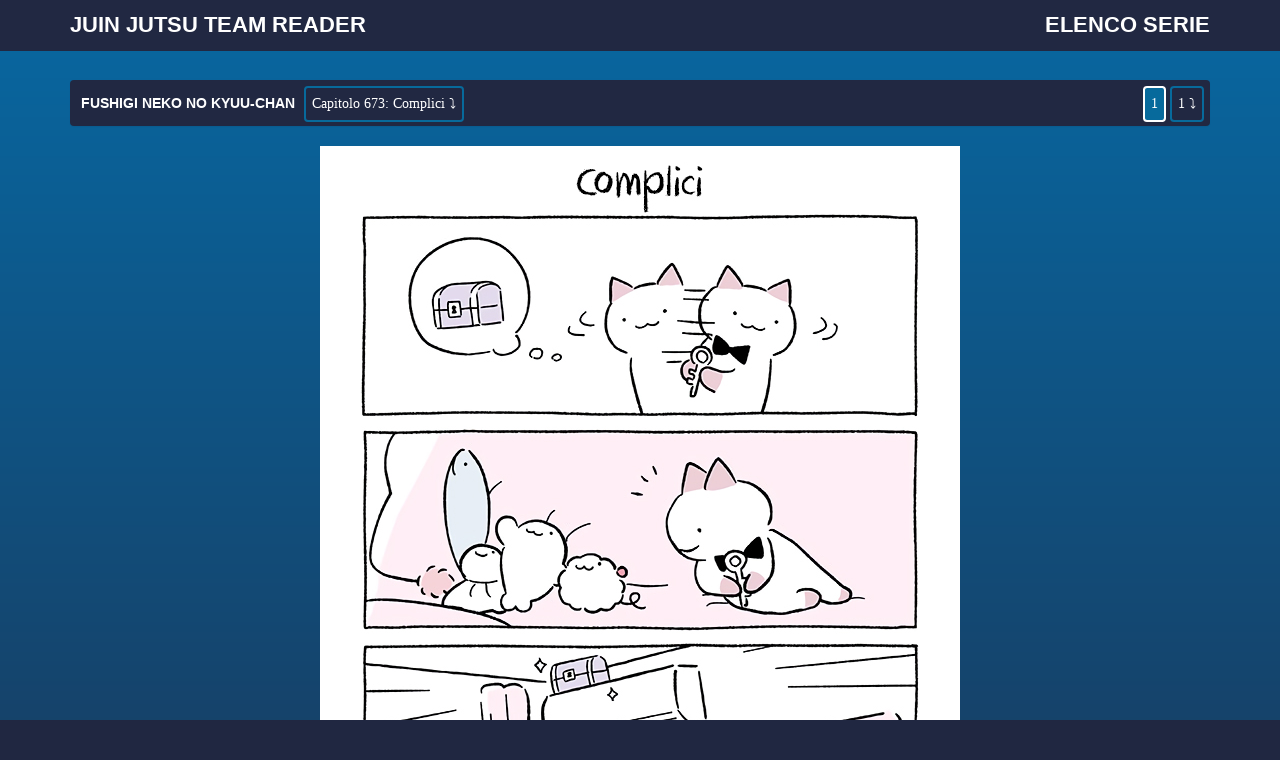

--- FILE ---
content_type: text/html; charset=UTF-8
request_url: https://www.juinjutsureader.ovh/read/fushigi-neko-no-kyuu-chan/it/0/673/
body_size: 18622
content:
<!DOCTYPE html>
<html>
    <head>
        <title>Fushigi Neko no Kyuu-chan :: Capitolo 673 :: Juin Jutsu Team Reader</title>
        <meta http-equiv="Content-Type" content="text/html; charset=utf-8" >
        <!-- added by simone -->
        <meta name="viewport" content="width=device-width, initial-scale=1">
        <link rel="stylesheet" href="https://maxcdn.bootstrapcdn.com/bootstrap/3.3.7/css/bootstrap.min.css">
        <link rel="stylesheet" href="https://cdnjs.cloudflare.com/ajax/libs/font-awesome/4.7.0/css/font-awesome.min.css">
        <script src="https://cdnjs.cloudflare.com/ajax/libs/jquery/3.3.1/jquery.min.js" type="1148d899416f5a2e1971c72c-text/javascript"></script>
        <!--<script src="https://ajax.googleapis.com/ajax/libs/jquery/3.3.1/jquery.min.js"></script>-->
        <script src="https://maxcdn.bootstrapcdn.com/bootstrap/3.3.7/js/bootstrap.min.js" type="1148d899416f5a2e1971c72c-text/javascript"></script>
        <!-- added by simone -->

        <link href="https://www.juinjutsureader.ovh/content/themes/default/style.css?v=0.8.19" rel="stylesheet" type="text/css" />        <link rel="sitemap" type="application/xml" title="Sitemap" href="https://www.juinjutsureader.ovh/sitemap.xml" />
        <link rel="alternate" type="application/rss+xml" title="RSS" href="https://www.juinjutsureader.ovh/rss.xml" />
        <link rel="alternate" type="application/atom+xml" title="Atom" href="https://www.juinjutsureader.ovh/atom.xml" />
        <link rel='index' title='Juin Jutsu Team Reader' href='https://www.juinjutsureader.ovh/' />
        <meta name="generator" content="FoOlSlide 0.8.19" />
        <script src="https://cdnjs.cloudflare.com/ajax/libs/jquery/1.6.2/jquery.min.js" type="1148d899416f5a2e1971c72c-text/javascript"></script>
        <script src="https://www.juinjutsureader.ovh/assets/js/jquery.plugins.js?v=0.8.19" type="1148d899416f5a2e1971c72c-text/javascript"></script>
                    </head>
    <body>
        <nav class="navbar navbar-default navbar-fixed-top" id="navbar_reader">
            <div class="container">
                <div class="navbar-header">
                    <button type="button" class="navbar-toggle collapsed" data-toggle="collapse" data-target="#navbar" aria-expanded="false" aria-controls="navbar" id="navbar_title_button">
                        <span class="sr-only">Toggle navigation</span>
                        <span class="icon-bar"></span>
                        <span class="icon-bar"></span>
                        <span class="icon-bar"></span>
                    </button>
                    <a class="navbar-brand" href="https://www.juinjutsureader.ovh/" id="reader_title">Juin Jutsu Team Reader</a>
                </div>
                <div id="navbar" class="navbar-collapse collapse">

                    <ul class="nav navbar-nav navbar-right">
                        <li><a href="https://www.juinjutsureader.ovh/" id="home_button">Home</a></li>

                        <li><a href="https://www.juinjutsureader.ovh/directory/" id="serie_button">Elenco serie</a></li>
                    </ul>
                </div><!--/.nav-collapse -->
            </div>
        </nav>



        <div id="content">

            
<div class="container">
    <div class="panel">
        <div class="topbar_left">
            <p class="inline_element"><a href="https://www.juinjutsureader.ovh/series/fushigi-neko-no-kyuu-chan/" title="Fushigi Neko no Kyuu-chan">Fushigi Neko no Kyuu-chan</a></p>
            <div class="dropdown inline_element">
                <button class="drop_element dropdown-toggle" type="button" data-toggle="dropdown">Capitolo 673: Complici ⤵</button>
                <ul class="dropdown-menu-center dropdown-menu" style="min-width:90px;max-height: 200px;overflow: auto;"><li><a href="https://www.juinjutsureader.ovh/read/fushigi-neko-no-kyuu-chan/it/0/870/5/" title="Capitolo 870.5: Extra Volume 8">Capitolo 870.5: Extra Volume 8</a></li><li><a href="https://www.juinjutsureader.ovh/read/fushigi-neko-no-kyuu-chan/it/0/870/" title="Capitolo 870: Per sempre">Capitolo 870: Per sempre</a></li><li><a href="https://www.juinjutsureader.ovh/read/fushigi-neko-no-kyuu-chan/it/0/869/" title="Capitolo 869: Torte speciali">Capitolo 869: Torte speciali</a></li><li><a href="https://www.juinjutsureader.ovh/read/fushigi-neko-no-kyuu-chan/it/0/868/" title="Capitolo 868: Menù segreto">Capitolo 868: Menù segreto</a></li><li><a href="https://www.juinjutsureader.ovh/read/fushigi-neko-no-kyuu-chan/it/0/867/" title="Capitolo 867: Clienti abituali (2)">Capitolo 867: Clienti abituali (2)</a></li><li><a href="https://www.juinjutsureader.ovh/read/fushigi-neko-no-kyuu-chan/it/0/866/" title="Capitolo 866: Clienti abituali (1)">Capitolo 866: Clienti abituali (1)</a></li><li><a href="https://www.juinjutsureader.ovh/read/fushigi-neko-no-kyuu-chan/it/0/865/" title="Capitolo 865: Tornando a casa">Capitolo 865: Tornando a casa</a></li><li><a href="https://www.juinjutsureader.ovh/read/fushigi-neko-no-kyuu-chan/it/0/864/" title="Capitolo 864: Veglio su di te">Capitolo 864: Veglio su di te</a></li><li><a href="https://www.juinjutsureader.ovh/read/fushigi-neko-no-kyuu-chan/it/0/863/" title="Capitolo 863: Promesse">Capitolo 863: Promesse</a></li><li><a href="https://www.juinjutsureader.ovh/read/fushigi-neko-no-kyuu-chan/it/0/862/" title="Capitolo 862: Missione compiuta">Capitolo 862: Missione compiuta</a></li><li><a href="https://www.juinjutsureader.ovh/read/fushigi-neko-no-kyuu-chan/it/0/861/" title="Capitolo 861: Tifo">Capitolo 861: Tifo</a></li><li><a href="https://www.juinjutsureader.ovh/read/fushigi-neko-no-kyuu-chan/it/0/860/" title="Capitolo 860: Colloquio">Capitolo 860: Colloquio</a></li><li><a href="https://www.juinjutsureader.ovh/read/fushigi-neko-no-kyuu-chan/it/0/859/" title="Capitolo 859: Popolarità">Capitolo 859: Popolarità</a></li><li><a href="https://www.juinjutsureader.ovh/read/fushigi-neko-no-kyuu-chan/it/0/858/" title="Capitolo 858: La persona vera">Capitolo 858: La persona vera</a></li><li><a href="https://www.juinjutsureader.ovh/read/fushigi-neko-no-kyuu-chan/it/0/857/" title="Capitolo 857: Dopo pranzo">Capitolo 857: Dopo pranzo</a></li><li><a href="https://www.juinjutsureader.ovh/read/fushigi-neko-no-kyuu-chan/it/0/856/" title="Capitolo 856: Ogura-kun and Nakamori-san (2)">Capitolo 856: Ogura-kun and Nakamori-san (2)</a></li><li><a href="https://www.juinjutsureader.ovh/read/fushigi-neko-no-kyuu-chan/it/0/855/" title="Capitolo 855: Ogura-kun and Nakamori-san (1)">Capitolo 855: Ogura-kun and Nakamori-san (1)</a></li><li><a href="https://www.juinjutsureader.ovh/read/fushigi-neko-no-kyuu-chan/it/0/854/" title="Capitolo 854: Affetto">Capitolo 854: Affetto</a></li><li><a href="https://www.juinjutsureader.ovh/read/fushigi-neko-no-kyuu-chan/it/0/853/" title="Capitolo 853: Quotidianità">Capitolo 853: Quotidianità</a></li><li><a href="https://www.juinjutsureader.ovh/read/fushigi-neko-no-kyuu-chan/it/0/852/" title="Capitolo 852: Partecipazione">Capitolo 852: Partecipazione</a></li><li><a href="https://www.juinjutsureader.ovh/read/fushigi-neko-no-kyuu-chan/it/0/851/" title="Capitolo 851: Preoccupazione">Capitolo 851: Preoccupazione</a></li><li><a href="https://www.juinjutsureader.ovh/read/fushigi-neko-no-kyuu-chan/it/0/850/" title="Capitolo 850: Indecisione">Capitolo 850: Indecisione</a></li><li><a href="https://www.juinjutsureader.ovh/read/fushigi-neko-no-kyuu-chan/it/0/849/" title="Capitolo 849: Kyuu-chan è nel mio cuore">Capitolo 849: Kyuu-chan è nel mio cuore</a></li><li><a href="https://www.juinjutsureader.ovh/read/fushigi-neko-no-kyuu-chan/it/0/848/" title="Capitolo 848: Scout">Capitolo 848: Scout</a></li><li><a href="https://www.juinjutsureader.ovh/read/fushigi-neko-no-kyuu-chan/it/0/847/" title="Capitolo 847: Gochisousama">Capitolo 847: Gochisousama</a></li><li><a href="https://www.juinjutsureader.ovh/read/fushigi-neko-no-kyuu-chan/it/0/846/" title="Capitolo 846: Maritozzo (3)">Capitolo 846: Maritozzo (3)</a></li><li><a href="https://www.juinjutsureader.ovh/read/fushigi-neko-no-kyuu-chan/it/0/845/" title="Capitolo 845: Maritozzo (2)">Capitolo 845: Maritozzo (2)</a></li><li><a href="https://www.juinjutsureader.ovh/read/fushigi-neko-no-kyuu-chan/it/0/844/" title="Capitolo 844: Maritozzo (1)">Capitolo 844: Maritozzo (1)</a></li><li><a href="https://www.juinjutsureader.ovh/read/fushigi-neko-no-kyuu-chan/it/0/843/" title="Capitolo 843: I dolci di Mari-san">Capitolo 843: I dolci di Mari-san</a></li><li><a href="https://www.juinjutsureader.ovh/read/fushigi-neko-no-kyuu-chan/it/0/842/" title="Capitolo 842: Maru-channel">Capitolo 842: Maru-channel</a></li><li><a href="https://www.juinjutsureader.ovh/read/fushigi-neko-no-kyuu-chan/it/0/841/" title="Capitolo 841: Pesca (2)">Capitolo 841: Pesca (2)</a></li><li><a href="https://www.juinjutsureader.ovh/read/fushigi-neko-no-kyuu-chan/it/0/840/" title="Capitolo 840: Pesca (1)">Capitolo 840: Pesca (1)</a></li><li><a href="https://www.juinjutsureader.ovh/read/fushigi-neko-no-kyuu-chan/it/0/839/" title="Capitolo 839: Fattorino">Capitolo 839: Fattorino</a></li><li><a href="https://www.juinjutsureader.ovh/read/fushigi-neko-no-kyuu-chan/it/0/838/" title="Capitolo 838: Souvenir">Capitolo 838: Souvenir</a></li><li><a href="https://www.juinjutsureader.ovh/read/fushigi-neko-no-kyuu-chan/it/0/837/" title="Capitolo 837: Equilibrio">Capitolo 837: Equilibrio</a></li><li><a href="https://www.juinjutsureader.ovh/read/fushigi-neko-no-kyuu-chan/it/0/836/" title="Capitolo 836: Distanza">Capitolo 836: Distanza</a></li><li><a href="https://www.juinjutsureader.ovh/read/fushigi-neko-no-kyuu-chan/it/0/835/" title="Capitolo 835: Profumo">Capitolo 835: Profumo</a></li><li><a href="https://www.juinjutsureader.ovh/read/fushigi-neko-no-kyuu-chan/it/0/834/" title="Capitolo 834: La porta per Kyuu-chan">Capitolo 834: La porta per Kyuu-chan</a></li><li><a href="https://www.juinjutsureader.ovh/read/fushigi-neko-no-kyuu-chan/it/0/833/" title="Capitolo 833: Fila">Capitolo 833: Fila</a></li><li><a href="https://www.juinjutsureader.ovh/read/fushigi-neko-no-kyuu-chan/it/0/832/" title="Capitolo 832: Nascondino">Capitolo 832: Nascondino</a></li><li><a href="https://www.juinjutsureader.ovh/read/fushigi-neko-no-kyuu-chan/it/0/831/" title="Capitolo 831: Il Re delle reazioni">Capitolo 831: Il Re delle reazioni</a></li><li><a href="https://www.juinjutsureader.ovh/read/fushigi-neko-no-kyuu-chan/it/0/830/" title="Capitolo 830: Un cane in affido">Capitolo 830: Un cane in affido</a></li><li><a href="https://www.juinjutsureader.ovh/read/fushigi-neko-no-kyuu-chan/it/0/829/" title="Capitolo 829: Abbinato">Capitolo 829: Abbinato</a></li><li><a href="https://www.juinjutsureader.ovh/read/fushigi-neko-no-kyuu-chan/it/0/828/" title="Capitolo 828: Capriccioso">Capitolo 828: Capriccioso</a></li><li><a href="https://www.juinjutsureader.ovh/read/fushigi-neko-no-kyuu-chan/it/0/827/" title="Capitolo 827: Fascicoli">Capitolo 827: Fascicoli</a></li><li><a href="https://www.juinjutsureader.ovh/read/fushigi-neko-no-kyuu-chan/it/0/826/" title="Capitolo 826: Distrazione">Capitolo 826: Distrazione</a></li><li><a href="https://www.juinjutsureader.ovh/read/fushigi-neko-no-kyuu-chan/it/0/825/" title="Capitolo 825: Latte">Capitolo 825: Latte</a></li><li><a href="https://www.juinjutsureader.ovh/read/fushigi-neko-no-kyuu-chan/it/0/824/" title="Capitolo 824: Buon compleanno">Capitolo 824: Buon compleanno</a></li><li><a href="https://www.juinjutsureader.ovh/read/fushigi-neko-no-kyuu-chan/it/0/823/" title="Capitolo 823: Il criceto a forma di mochi">Capitolo 823: Il criceto a forma di mochi</a></li><li><a href="https://www.juinjutsureader.ovh/read/fushigi-neko-no-kyuu-chan/it/0/822/" title="Capitolo 822: Allontanati">Capitolo 822: Allontanati</a></li><li><a href="https://www.juinjutsureader.ovh/read/fushigi-neko-no-kyuu-chan/it/0/821/" title="Capitolo 821: Lavoro con vitto e alloggio">Capitolo 821: Lavoro con vitto e alloggio</a></li><li><a href="https://www.juinjutsureader.ovh/read/fushigi-neko-no-kyuu-chan/it/0/820/" title="Capitolo 820: Uno due tre">Capitolo 820: Uno due tre</a></li><li><a href="https://www.juinjutsureader.ovh/read/fushigi-neko-no-kyuu-chan/it/0/819/" title="Capitolo 819: Rumori da sogno">Capitolo 819: Rumori da sogno</a></li><li><a href="https://www.juinjutsureader.ovh/read/fushigi-neko-no-kyuu-chan/it/0/818/" title="Capitolo 818: Grande presenza">Capitolo 818: Grande presenza</a></li><li><a href="https://www.juinjutsureader.ovh/read/fushigi-neko-no-kyuu-chan/it/0/817/" title="Capitolo 817: A strisce">Capitolo 817: A strisce</a></li><li><a href="https://www.juinjutsureader.ovh/read/fushigi-neko-no-kyuu-chan/it/0/816/" title="Capitolo 816: Tsuchinoko">Capitolo 816: Tsuchinoko</a></li><li><a href="https://www.juinjutsureader.ovh/read/fushigi-neko-no-kyuu-chan/it/0/815/" title="Capitolo 815: Paese natale">Capitolo 815: Paese natale</a></li><li><a href="https://www.juinjutsureader.ovh/read/fushigi-neko-no-kyuu-chan/it/0/814/" title="Capitolo 814: Allerta">Capitolo 814: Allerta</a></li><li><a href="https://www.juinjutsureader.ovh/read/fushigi-neko-no-kyuu-chan/it/0/813/" title="Capitolo 813: Il passato">Capitolo 813: Il passato</a></li><li><a href="https://www.juinjutsureader.ovh/read/fushigi-neko-no-kyuu-chan/it/0/812/" title="Capitolo 812: Crème caramel">Capitolo 812: Crème caramel</a></li><li><a href="https://www.juinjutsureader.ovh/read/fushigi-neko-no-kyuu-chan/it/0/811/" title="Capitolo 811: Sa tutto">Capitolo 811: Sa tutto</a></li><li><a href="https://www.juinjutsureader.ovh/read/fushigi-neko-no-kyuu-chan/it/0/810/" title="Capitolo 810: Trova tutto">Capitolo 810: Trova tutto</a></li><li><a href="https://www.juinjutsureader.ovh/read/fushigi-neko-no-kyuu-chan/it/0/809/" title="Capitolo 809: Dry">Capitolo 809: Dry</a></li><li><a href="https://www.juinjutsureader.ovh/read/fushigi-neko-no-kyuu-chan/it/0/808/" title="Capitolo 808: Dolce, dolce">Capitolo 808: Dolce, dolce</a></li><li><a href="https://www.juinjutsureader.ovh/read/fushigi-neko-no-kyuu-chan/it/0/807/" title="Capitolo 807: Brilla brilla">Capitolo 807: Brilla brilla</a></li><li><a href="https://www.juinjutsureader.ovh/read/fushigi-neko-no-kyuu-chan/it/0/806/" title="Capitolo 806: Si scioglie">Capitolo 806: Si scioglie</a></li><li><a href="https://www.juinjutsureader.ovh/read/fushigi-neko-no-kyuu-chan/it/0/805/" title="Capitolo 805: Da lontano...">Capitolo 805: Da lontano...</a></li><li><a href="https://www.juinjutsureader.ovh/read/fushigi-neko-no-kyuu-chan/it/0/804/" title="Capitolo 804: Dove non gira...">Capitolo 804: Dove non gira...</a></li><li><a href="https://www.juinjutsureader.ovh/read/fushigi-neko-no-kyuu-chan/it/0/803/" title="Capitolo 803: Eh sì.">Capitolo 803: Eh sì.</a></li><li><a href="https://www.juinjutsureader.ovh/read/fushigi-neko-no-kyuu-chan/it/0/802/" title="Capitolo 802: Non mi scoraggio">Capitolo 802: Non mi scoraggio</a></li><li><a href="https://www.juinjutsureader.ovh/read/fushigi-neko-no-kyuu-chan/it/0/801/" title="Capitolo 801: L'addetto ai calzini">Capitolo 801: L'addetto ai calzini</a></li><li><a href="https://www.juinjutsureader.ovh/read/fushigi-neko-no-kyuu-chan/it/0/800/" title="Capitolo 800: Super super timido">Capitolo 800: Super super timido</a></li><li><a href="https://www.juinjutsureader.ovh/read/fushigi-neko-no-kyuu-chan/it/0/799/" title="Capitolo 799: Zen">Capitolo 799: Zen</a></li><li><a href="https://www.juinjutsureader.ovh/read/fushigi-neko-no-kyuu-chan/it/0/798/" title="Capitolo 798: Mu-chan">Capitolo 798: Mu-chan</a></li><li><a href="https://www.juinjutsureader.ovh/read/fushigi-neko-no-kyuu-chan/it/0/797/" title="Capitolo 797: Sorpreso">Capitolo 797: Sorpreso</a></li><li><a href="https://www.juinjutsureader.ovh/read/fushigi-neko-no-kyuu-chan/it/0/796/" title="Capitolo 796: Libertà">Capitolo 796: Libertà</a></li><li><a href="https://www.juinjutsureader.ovh/read/fushigi-neko-no-kyuu-chan/it/0/795/" title="Capitolo 795: Amante delle caramelle">Capitolo 795: Amante delle caramelle</a></li><li><a href="https://www.juinjutsureader.ovh/read/fushigi-neko-no-kyuu-chan/it/0/794/" title="Capitolo 794: Dov'è, Pippi-kun?">Capitolo 794: Dov'è, Pippi-kun?</a></li><li><a href="https://www.juinjutsureader.ovh/read/fushigi-neko-no-kyuu-chan/it/0/793/" title="Capitolo 793: Dov'è, Kyuu-chan?">Capitolo 793: Dov'è, Kyuu-chan?</a></li><li><a href="https://www.juinjutsureader.ovh/read/fushigi-neko-no-kyuu-chan/it/0/792/" title="Capitolo 792: Sezione snack">Capitolo 792: Sezione snack</a></li><li><a href="https://www.juinjutsureader.ovh/read/fushigi-neko-no-kyuu-chan/it/0/791/" title="Capitolo 791: Quello che mi piace">Capitolo 791: Quello che mi piace</a></li><li><a href="https://www.juinjutsureader.ovh/read/fushigi-neko-no-kyuu-chan/it/0/790/" title="Capitolo 790: La mia cosa preferita">Capitolo 790: La mia cosa preferita</a></li><li><a href="https://www.juinjutsureader.ovh/read/fushigi-neko-no-kyuu-chan/it/0/789/" title="Capitolo 789: Trasformazione">Capitolo 789: Trasformazione</a></li><li><a href="https://www.juinjutsureader.ovh/read/fushigi-neko-no-kyuu-chan/it/0/788/" title="Capitolo 788: Un cane-kotatsu-gatto lungo lungo">Capitolo 788: Un cane-kotatsu-gatto lungo lungo</a></li><li><a href="https://www.juinjutsureader.ovh/read/fushigi-neko-no-kyuu-chan/it/0/787/" title="Capitolo 787: Fascino">Capitolo 787: Fascino</a></li><li><a href="https://www.juinjutsureader.ovh/read/fushigi-neko-no-kyuu-chan/it/0/786/" title="Capitolo 786: Bambini vivaci">Capitolo 786: Bambini vivaci</a></li><li><a href="https://www.juinjutsureader.ovh/read/fushigi-neko-no-kyuu-chan/it/0/785/" title="Capitolo 785: Macchina del moto perpetuo">Capitolo 785: Macchina del moto perpetuo</a></li><li><a href="https://www.juinjutsureader.ovh/read/fushigi-neko-no-kyuu-chan/it/0/784/" title="Capitolo 784: La coda">Capitolo 784: La coda</a></li><li><a href="https://www.juinjutsureader.ovh/read/fushigi-neko-no-kyuu-chan/it/0/783/" title="Capitolo 783: Vera natura">Capitolo 783: Vera natura</a></li><li><a href="https://www.juinjutsureader.ovh/read/fushigi-neko-no-kyuu-chan/it/0/782/" title="Capitolo 782: La natura di un maniaco delle pulizie">Capitolo 782: La natura di un maniaco delle pulizie</a></li><li><a href="https://www.juinjutsureader.ovh/read/fushigi-neko-no-kyuu-chan/it/0/781/" title="Capitolo 781: Di fretta">Capitolo 781: Di fretta</a></li><li><a href="https://www.juinjutsureader.ovh/read/fushigi-neko-no-kyuu-chan/it/0/780/" title="Capitolo 780: Istruzioni">Capitolo 780: Istruzioni</a></li><li><a href="https://www.juinjutsureader.ovh/read/fushigi-neko-no-kyuu-chan/it/0/779/" title="Capitolo 779: Un favore">Capitolo 779: Un favore</a></li><li><a href="https://www.juinjutsureader.ovh/read/fushigi-neko-no-kyuu-chan/it/0/778/" title="Capitolo 778: Risonanza">Capitolo 778: Risonanza</a></li><li><a href="https://www.juinjutsureader.ovh/read/fushigi-neko-no-kyuu-chan/it/0/777/" title="Capitolo 777: Profumo preferito">Capitolo 777: Profumo preferito</a></li><li><a href="https://www.juinjutsureader.ovh/read/fushigi-neko-no-kyuu-chan/it/0/776/" title="Capitolo 776: Una famiglia">Capitolo 776: Una famiglia</a></li><li><a href="https://www.juinjutsureader.ovh/read/fushigi-neko-no-kyuu-chan/it/0/775/" title="Capitolo 775: Preparazione">Capitolo 775: Preparazione</a></li><li><a href="https://www.juinjutsureader.ovh/read/fushigi-neko-no-kyuu-chan/it/0/774/" title="Capitolo 774: Cricetino-kun">Capitolo 774: Cricetino-kun</a></li><li><a href="https://www.juinjutsureader.ovh/read/fushigi-neko-no-kyuu-chan/it/0/773/" title="Capitolo 773: Adorabile">Capitolo 773: Adorabile</a></li><li><a href="https://www.juinjutsureader.ovh/read/fushigi-neko-no-kyuu-chan/it/0/772/" title="Capitolo 772: Randagio">Capitolo 772: Randagio</a></li><li><a href="https://www.juinjutsureader.ovh/read/fushigi-neko-no-kyuu-chan/it/0/771/" title="Capitolo 771: Da cosa sono attratto">Capitolo 771: Da cosa sono attratto</a></li><li><a href="https://www.juinjutsureader.ovh/read/fushigi-neko-no-kyuu-chan/it/0/770/" title="Capitolo 770: Strusciarsi">Capitolo 770: Strusciarsi</a></li><li><a href="https://www.juinjutsureader.ovh/read/fushigi-neko-no-kyuu-chan/it/0/769/" title="Capitolo 769: Smistamento">Capitolo 769: Smistamento</a></li><li><a href="https://www.juinjutsureader.ovh/read/fushigi-neko-no-kyuu-chan/it/0/768/" title="Capitolo 768: Al mobilificio">Capitolo 768: Al mobilificio</a></li><li><a href="https://www.juinjutsureader.ovh/read/fushigi-neko-no-kyuu-chan/it/0/767/" title="Capitolo 767: Misurare la temperatura">Capitolo 767: Misurare la temperatura</a></li><li><a href="https://www.juinjutsureader.ovh/read/fushigi-neko-no-kyuu-chan/it/0/766/" title="Capitolo 766: Incandescente">Capitolo 766: Incandescente</a></li><li><a href="https://www.juinjutsureader.ovh/read/fushigi-neko-no-kyuu-chan/it/0/765/" title="Capitolo 765: Illusione">Capitolo 765: Illusione</a></li><li><a href="https://www.juinjutsureader.ovh/read/fushigi-neko-no-kyuu-chan/it/0/764/" title="Capitolo 764: Distribuire il cibo">Capitolo 764: Distribuire il cibo</a></li><li><a href="https://www.juinjutsureader.ovh/read/fushigi-neko-no-kyuu-chan/it/0/763/" title="Capitolo 763: Allungarsi">Capitolo 763: Allungarsi</a></li><li><a href="https://www.juinjutsureader.ovh/read/fushigi-neko-no-kyuu-chan/it/0/762/" title="Capitolo 762: Videocamera per animali">Capitolo 762: Videocamera per animali</a></li><li><a href="https://www.juinjutsureader.ovh/read/fushigi-neko-no-kyuu-chan/it/0/761/5/" title="Capitolo 761.5: Extra Volume 7">Capitolo 761.5: Extra Volume 7</a></li><li><a href="https://www.juinjutsureader.ovh/read/fushigi-neko-no-kyuu-chan/it/0/761/" title="Capitolo 761: Entusiasmo">Capitolo 761: Entusiasmo</a></li><li><a href="https://www.juinjutsureader.ovh/read/fushigi-neko-no-kyuu-chan/it/0/760/" title="Capitolo 760: Mofu St.">Capitolo 760: Mofu St.</a></li><li><a href="https://www.juinjutsureader.ovh/read/fushigi-neko-no-kyuu-chan/it/0/759/" title="Capitolo 759: Nuovo assunto">Capitolo 759: Nuovo assunto</a></li><li><a href="https://www.juinjutsureader.ovh/read/fushigi-neko-no-kyuu-chan/it/0/758/" title="Capitolo 758: Ammirare">Capitolo 758: Ammirare</a></li><li><a href="https://www.juinjutsureader.ovh/read/fushigi-neko-no-kyuu-chan/it/0/757/" title="Capitolo 757: Accadono anche belle cose">Capitolo 757: Accadono anche belle cose</a></li><li><a href="https://www.juinjutsureader.ovh/read/fushigi-neko-no-kyuu-chan/it/0/756/" title="Capitolo 756: Vieni qui">Capitolo 756: Vieni qui</a></li><li><a href="https://www.juinjutsureader.ovh/read/fushigi-neko-no-kyuu-chan/it/0/755/" title="Capitolo 755: Lattina">Capitolo 755: Lattina</a></li><li><a href="https://www.juinjutsureader.ovh/read/fushigi-neko-no-kyuu-chan/it/0/754/" title="Capitolo 754: Complesso">Capitolo 754: Complesso</a></li><li><a href="https://www.juinjutsureader.ovh/read/fushigi-neko-no-kyuu-chan/it/0/753/" title="Capitolo 753: Tifo">Capitolo 753: Tifo</a></li><li><a href="https://www.juinjutsureader.ovh/read/fushigi-neko-no-kyuu-chan/it/0/752/" title="Capitolo 752: Esca">Capitolo 752: Esca</a></li><li><a href="https://www.juinjutsureader.ovh/read/fushigi-neko-no-kyuu-chan/it/0/751/" title="Capitolo 751: Caffè delizioso">Capitolo 751: Caffè delizioso</a></li><li><a href="https://www.juinjutsureader.ovh/read/fushigi-neko-no-kyuu-chan/it/0/750/" title="Capitolo 750: Lezione sul caffè">Capitolo 750: Lezione sul caffè</a></li><li><a href="https://www.juinjutsureader.ovh/read/fushigi-neko-no-kyuu-chan/it/0/749/" title="Capitolo 749: Passare il tempo">Capitolo 749: Passare il tempo</a></li><li><a href="https://www.juinjutsureader.ovh/read/fushigi-neko-no-kyuu-chan/it/0/748/" title="Capitolo 748: Toelettatura">Capitolo 748: Toelettatura</a></li><li><a href="https://www.juinjutsureader.ovh/read/fushigi-neko-no-kyuu-chan/it/0/747/" title="Capitolo 747: Fortuna">Capitolo 747: Fortuna</a></li><li><a href="https://www.juinjutsureader.ovh/read/fushigi-neko-no-kyuu-chan/it/0/746/" title="Capitolo 746: Occhiolino in risposta">Capitolo 746: Occhiolino in risposta</a></li><li><a href="https://www.juinjutsureader.ovh/read/fushigi-neko-no-kyuu-chan/it/0/745/" title="Capitolo 745: Legame">Capitolo 745: Legame</a></li><li><a href="https://www.juinjutsureader.ovh/read/fushigi-neko-no-kyuu-chan/it/0/744/" title="Capitolo 744: Ricordi d'estate">Capitolo 744: Ricordi d'estate</a></li><li><a href="https://www.juinjutsureader.ovh/read/fushigi-neko-no-kyuu-chan/it/0/743/" title="Capitolo 743: La cerchia aumenta 2">Capitolo 743: La cerchia aumenta 2</a></li><li><a href="https://www.juinjutsureader.ovh/read/fushigi-neko-no-kyuu-chan/it/0/742/" title="Capitolo 742: La cerchia aumenta 1">Capitolo 742: La cerchia aumenta 1</a></li><li><a href="https://www.juinjutsureader.ovh/read/fushigi-neko-no-kyuu-chan/it/0/741/" title="Capitolo 741: Maniaco">Capitolo 741: Maniaco</a></li><li><a href="https://www.juinjutsureader.ovh/read/fushigi-neko-no-kyuu-chan/it/0/740/" title="Capitolo 740: Individuare">Capitolo 740: Individuare</a></li><li><a href="https://www.juinjutsureader.ovh/read/fushigi-neko-no-kyuu-chan/it/0/739/" title="Capitolo 739: Il giorno prima">Capitolo 739: Il giorno prima</a></li><li><a href="https://www.juinjutsureader.ovh/read/fushigi-neko-no-kyuu-chan/it/0/738/" title="Capitolo 738: Luci fighe">Capitolo 738: Luci fighe</a></li><li><a href="https://www.juinjutsureader.ovh/read/fushigi-neko-no-kyuu-chan/it/0/737/" title="Capitolo 737: Mona-chan in soccorso!">Capitolo 737: Mona-chan in soccorso!</a></li><li><a href="https://www.juinjutsureader.ovh/read/fushigi-neko-no-kyuu-chan/it/0/736/" title="Capitolo 736: Granita fredda fredda">Capitolo 736: Granita fredda fredda</a></li><li><a href="https://www.juinjutsureader.ovh/read/fushigi-neko-no-kyuu-chan/it/0/735/" title="Capitolo 735: Fiocco">Capitolo 735: Fiocco</a></li><li><a href="https://www.juinjutsureader.ovh/read/fushigi-neko-no-kyuu-chan/it/0/734/" title="Capitolo 734: Timidezza">Capitolo 734: Timidezza</a></li><li><a href="https://www.juinjutsureader.ovh/read/fushigi-neko-no-kyuu-chan/it/0/733/" title="Capitolo 733: Festeggiamento">Capitolo 733: Festeggiamento</a></li><li><a href="https://www.juinjutsureader.ovh/read/fushigi-neko-no-kyuu-chan/it/0/732/" title="Capitolo 732: Bernoccolo">Capitolo 732: Bernoccolo</a></li><li><a href="https://www.juinjutsureader.ovh/read/fushigi-neko-no-kyuu-chan/it/0/731/" title="Capitolo 731: Chignon extra">Capitolo 731: Chignon extra</a></li><li><a href="https://www.juinjutsureader.ovh/read/fushigi-neko-no-kyuu-chan/it/0/730/" title="Capitolo 730: Hoozuki">Capitolo 730: Hoozuki</a></li><li><a href="https://www.juinjutsureader.ovh/read/fushigi-neko-no-kyuu-chan/it/0/729/" title="Capitolo 729: Fiori e musica">Capitolo 729: Fiori e musica</a></li><li><a href="https://www.juinjutsureader.ovh/read/fushigi-neko-no-kyuu-chan/it/0/728/" title="Capitolo 728: Fazzoletto e...">Capitolo 728: Fazzoletto e...</a></li><li><a href="https://www.juinjutsureader.ovh/read/fushigi-neko-no-kyuu-chan/it/0/727/" title="Capitolo 727: Instancabile">Capitolo 727: Instancabile</a></li><li><a href="https://www.juinjutsureader.ovh/read/fushigi-neko-no-kyuu-chan/it/0/726/" title="Capitolo 726: Immobile">Capitolo 726: Immobile</a></li><li><a href="https://www.juinjutsureader.ovh/read/fushigi-neko-no-kyuu-chan/it/0/725/" title="Capitolo 725: Oops">Capitolo 725: Oops</a></li><li><a href="https://www.juinjutsureader.ovh/read/fushigi-neko-no-kyuu-chan/it/0/724/" title="Capitolo 724: Boop">Capitolo 724: Boop</a></li><li><a href="https://www.juinjutsureader.ovh/read/fushigi-neko-no-kyuu-chan/it/0/723/" title="Capitolo 723: Lampada">Capitolo 723: Lampada</a></li><li><a href="https://www.juinjutsureader.ovh/read/fushigi-neko-no-kyuu-chan/it/0/722/" title="Capitolo 722: Abbronzatura">Capitolo 722: Abbronzatura</a></li><li><a href="https://www.juinjutsureader.ovh/read/fushigi-neko-no-kyuu-chan/it/0/721/" title="Capitolo 721: Conchiglia">Capitolo 721: Conchiglia</a></li><li><a href="https://www.juinjutsureader.ovh/read/fushigi-neko-no-kyuu-chan/it/0/720/" title="Capitolo 720: Dipende dalla situazione">Capitolo 720: Dipende dalla situazione</a></li><li><a href="https://www.juinjutsureader.ovh/read/fushigi-neko-no-kyuu-chan/it/0/719/" title="Capitolo 719: Beach Volley">Capitolo 719: Beach Volley</a></li><li><a href="https://www.juinjutsureader.ovh/read/fushigi-neko-no-kyuu-chan/it/0/718/" title="Capitolo 718: Mare">Capitolo 718: Mare</a></li><li><a href="https://www.juinjutsureader.ovh/read/fushigi-neko-no-kyuu-chan/it/0/717/" title="Capitolo 717: Piani estivi">Capitolo 717: Piani estivi</a></li><li><a href="https://www.juinjutsureader.ovh/read/fushigi-neko-no-kyuu-chan/it/0/716/" title="Capitolo 716: Incandescente">Capitolo 716: Incandescente</a></li><li><a href="https://www.juinjutsureader.ovh/read/fushigi-neko-no-kyuu-chan/it/0/715/" title="Capitolo 715: Campo di girasoli">Capitolo 715: Campo di girasoli</a></li><li><a href="https://www.juinjutsureader.ovh/read/fushigi-neko-no-kyuu-chan/it/0/714/" title="Capitolo 714: Gallina in umido">Capitolo 714: Gallina in umido</a></li><li><a href="https://www.juinjutsureader.ovh/read/fushigi-neko-no-kyuu-chan/it/0/713/" title="Capitolo 713: Voglio crescere">Capitolo 713: Voglio crescere</a></li><li><a href="https://www.juinjutsureader.ovh/read/fushigi-neko-no-kyuu-chan/it/0/712/" title="Capitolo 712: Starnuto">Capitolo 712: Starnuto</a></li><li><a href="https://www.juinjutsureader.ovh/read/fushigi-neko-no-kyuu-chan/it/0/711/" title="Capitolo 711: Bolle di sapone 2">Capitolo 711: Bolle di sapone 2</a></li><li><a href="https://www.juinjutsureader.ovh/read/fushigi-neko-no-kyuu-chan/it/0/710/" title="Capitolo 710: Bolle di sapone 1">Capitolo 710: Bolle di sapone 1</a></li><li><a href="https://www.juinjutsureader.ovh/read/fushigi-neko-no-kyuu-chan/it/0/709/" title="Capitolo 709: Prendere tempo">Capitolo 709: Prendere tempo</a></li><li><a href="https://www.juinjutsureader.ovh/read/fushigi-neko-no-kyuu-chan/it/0/708/" title="Capitolo 708: Separazione?">Capitolo 708: Separazione?</a></li><li><a href="https://www.juinjutsureader.ovh/read/fushigi-neko-no-kyuu-chan/it/0/707/" title="Capitolo 707: Squalo-kun">Capitolo 707: Squalo-kun</a></li><li><a href="https://www.juinjutsureader.ovh/read/fushigi-neko-no-kyuu-chan/it/0/706/" title="Capitolo 706: Libro illustrato">Capitolo 706: Libro illustrato</a></li><li><a href="https://www.juinjutsureader.ovh/read/fushigi-neko-no-kyuu-chan/it/0/705/" title="Capitolo 705: Rifornimento di gelato">Capitolo 705: Rifornimento di gelato</a></li><li><a href="https://www.juinjutsureader.ovh/read/fushigi-neko-no-kyuu-chan/it/0/704/" title="Capitolo 704: Andiamo al supermercato">Capitolo 704: Andiamo al supermercato</a></li><li><a href="https://www.juinjutsureader.ovh/read/fushigi-neko-no-kyuu-chan/it/0/703/" title="Capitolo 703: Rispettiamo il codice della strada">Capitolo 703: Rispettiamo il codice della strada</a></li><li><a href="https://www.juinjutsureader.ovh/read/fushigi-neko-no-kyuu-chan/it/0/702/" title="Capitolo 702: Sono qui!">Capitolo 702: Sono qui!</a></li><li><a href="https://www.juinjutsureader.ovh/read/fushigi-neko-no-kyuu-chan/it/0/701/" title="Capitolo 701: Rifornimento di caffè">Capitolo 701: Rifornimento di caffè</a></li><li><a href="https://www.juinjutsureader.ovh/read/fushigi-neko-no-kyuu-chan/it/0/700/" title="Capitolo 700: Snoot challenge">Capitolo 700: Snoot challenge</a></li><li><a href="https://www.juinjutsureader.ovh/read/fushigi-neko-no-kyuu-chan/it/0/699/" title="Capitolo 699: Eccitato">Capitolo 699: Eccitato</a></li><li><a href="https://www.juinjutsureader.ovh/read/fushigi-neko-no-kyuu-chan/it/0/698/" title="Capitolo 698: Spaccare il cocomero">Capitolo 698: Spaccare il cocomero</a></li><li><a href="https://www.juinjutsureader.ovh/read/fushigi-neko-no-kyuu-chan/it/0/697/" title="Capitolo 697: Mano sinistra">Capitolo 697: Mano sinistra</a></li><li><a href="https://www.juinjutsureader.ovh/read/fushigi-neko-no-kyuu-chan/it/0/696/" title="Capitolo 696: Chiamare tutti gli amici">Capitolo 696: Chiamare tutti gli amici</a></li><li><a href="https://www.juinjutsureader.ovh/read/fushigi-neko-no-kyuu-chan/it/0/695/" title="Capitolo 695: Lettera">Capitolo 695: Lettera</a></li><li><a href="https://www.juinjutsureader.ovh/read/fushigi-neko-no-kyuu-chan/it/0/694/" title="Capitolo 694: Gentleman">Capitolo 694: Gentleman</a></li><li><a href="https://www.juinjutsureader.ovh/read/fushigi-neko-no-kyuu-chan/it/0/693/" title="Capitolo 693: Ammirare le cravatte">Capitolo 693: Ammirare le cravatte</a></li><li><a href="https://www.juinjutsureader.ovh/read/fushigi-neko-no-kyuu-chan/it/0/692/" title="Capitolo 692: Sempre al tuo fianco">Capitolo 692: Sempre al tuo fianco</a></li><li><a href="https://www.juinjutsureader.ovh/read/fushigi-neko-no-kyuu-chan/it/0/691/" title="Capitolo 691: Mantieni il segreto">Capitolo 691: Mantieni il segreto</a></li><li><a href="https://www.juinjutsureader.ovh/read/fushigi-neko-no-kyuu-chan/it/0/690/" title="Capitolo 690: Pioggia">Capitolo 690: Pioggia</a></li><li><a href="https://www.juinjutsureader.ovh/read/fushigi-neko-no-kyuu-chan/it/0/689/" title="Capitolo 689: Mi rifiuto!">Capitolo 689: Mi rifiuto!</a></li><li><a href="https://www.juinjutsureader.ovh/read/fushigi-neko-no-kyuu-chan/it/0/688/" title="Capitolo 688: Pi-tan">Capitolo 688: Pi-tan</a></li><li><a href="https://www.juinjutsureader.ovh/read/fushigi-neko-no-kyuu-chan/it/0/687/" title="Capitolo 687: Fiducia">Capitolo 687: Fiducia</a></li><li><a href="https://www.juinjutsureader.ovh/read/fushigi-neko-no-kyuu-chan/it/0/686/" title="Capitolo 686: Fate come se foste a casa">Capitolo 686: Fate come se foste a casa</a></li><li><a href="https://www.juinjutsureader.ovh/read/fushigi-neko-no-kyuu-chan/it/0/685/" title="Capitolo 685: Potere del mento">Capitolo 685: Potere del mento</a></li><li><a href="https://www.juinjutsureader.ovh/read/fushigi-neko-no-kyuu-chan/it/0/684/" title="Capitolo 684: Tagliacarte">Capitolo 684: Tagliacarte</a></li><li><a href="https://www.juinjutsureader.ovh/read/fushigi-neko-no-kyuu-chan/it/0/683/" title="Capitolo 683: Sensore dell'aspro">Capitolo 683: Sensore dell'aspro</a></li><li><a href="https://www.juinjutsureader.ovh/read/fushigi-neko-no-kyuu-chan/it/0/682/" title="Capitolo 682: Posto al sole">Capitolo 682: Posto al sole</a></li><li><a href="https://www.juinjutsureader.ovh/read/fushigi-neko-no-kyuu-chan/it/0/681/" title="Capitolo 681: Splendido sorriso con la testa inclinata">Capitolo 681: Splendido sorriso con la testa inclinata</a></li><li><a href="https://www.juinjutsureader.ovh/read/fushigi-neko-no-kyuu-chan/it/0/680/" title="Capitolo 680: Saggezza">Capitolo 680: Saggezza</a></li><li><a href="https://www.juinjutsureader.ovh/read/fushigi-neko-no-kyuu-chan/it/0/679/" title="Capitolo 679: Animali rilassanti">Capitolo 679: Animali rilassanti</a></li><li><a href="https://www.juinjutsureader.ovh/read/fushigi-neko-no-kyuu-chan/it/0/678/" title="Capitolo 678: Gara di recupero">Capitolo 678: Gara di recupero</a></li><li><a href="https://www.juinjutsureader.ovh/read/fushigi-neko-no-kyuu-chan/it/0/677/" title="Capitolo 677: Mona-chan alla massima potenza">Capitolo 677: Mona-chan alla massima potenza</a></li><li><a href="https://www.juinjutsureader.ovh/read/fushigi-neko-no-kyuu-chan/it/0/676/" title="Capitolo 676: Finta">Capitolo 676: Finta</a></li><li><a href="https://www.juinjutsureader.ovh/read/fushigi-neko-no-kyuu-chan/it/0/675/" title="Capitolo 675: Smart working">Capitolo 675: Smart working</a></li><li><a href="https://www.juinjutsureader.ovh/read/fushigi-neko-no-kyuu-chan/it/0/674/" title="Capitolo 674: Invecchiamento della società">Capitolo 674: Invecchiamento della società</a></li><li><a href="https://www.juinjutsureader.ovh/read/fushigi-neko-no-kyuu-chan/it/0/673/" title="Capitolo 673: Complici">Capitolo 673: Complici</a></li><li><a href="https://www.juinjutsureader.ovh/read/fushigi-neko-no-kyuu-chan/it/0/672/" title="Capitolo 672: Risolvere un indovinello di nuovo">Capitolo 672: Risolvere un indovinello di nuovo</a></li><li><a href="https://www.juinjutsureader.ovh/read/fushigi-neko-no-kyuu-chan/it/0/671/" title="Capitolo 671: Biscotto">Capitolo 671: Biscotto</a></li><li><a href="https://www.juinjutsureader.ovh/read/fushigi-neko-no-kyuu-chan/it/0/670/" title="Capitolo 670: Risolvere un enigma">Capitolo 670: Risolvere un enigma</a></li><li><a href="https://www.juinjutsureader.ovh/read/fushigi-neko-no-kyuu-chan/it/0/669/" title="Capitolo 669: Fare il bravo">Capitolo 669: Fare il bravo</a></li><li><a href="https://www.juinjutsureader.ovh/read/fushigi-neko-no-kyuu-chan/it/0/668/" title="Capitolo 668: Diluvio">Capitolo 668: Diluvio</a></li><li><a href="https://www.juinjutsureader.ovh/read/fushigi-neko-no-kyuu-chan/it/0/667/" title="Capitolo 667: Tutto a base di pesce">Capitolo 667: Tutto a base di pesce</a></li><li><a href="https://www.juinjutsureader.ovh/read/fushigi-neko-no-kyuu-chan/it/0/666/" title="Capitolo 666: Filastrocca della settimana">Capitolo 666: Filastrocca della settimana</a></li><li><a href="https://www.juinjutsureader.ovh/read/fushigi-neko-no-kyuu-chan/it/0/665/" title="Capitolo 665: Scorciatoia">Capitolo 665: Scorciatoia</a></li><li><a href="https://www.juinjutsureader.ovh/read/fushigi-neko-no-kyuu-chan/it/0/664/" title="Capitolo 664: Artigiano della crema">Capitolo 664: Artigiano della crema</a></li><li><a href="https://www.juinjutsureader.ovh/read/fushigi-neko-no-kyuu-chan/it/0/663/" title="Capitolo 663: Averti qui">Capitolo 663: Averti qui</a></li><li><a href="https://www.juinjutsureader.ovh/read/fushigi-neko-no-kyuu-chan/it/0/662/" title="Capitolo 662: Cuciniamo insieme 2">Capitolo 662: Cuciniamo insieme 2</a></li><li><a href="https://www.juinjutsureader.ovh/read/fushigi-neko-no-kyuu-chan/it/0/661/" title="Capitolo 661: Cuciniamo insieme 1 ">Capitolo 661: Cuciniamo insieme 1 </a></li><li><a href="https://www.juinjutsureader.ovh/read/fushigi-neko-no-kyuu-chan/it/0/660/" title="Capitolo 660: Vieni fuori">Capitolo 660: Vieni fuori</a></li><li><a href="https://www.juinjutsureader.ovh/read/fushigi-neko-no-kyuu-chan/it/0/659/" title="Capitolo 659: Non fa male">Capitolo 659: Non fa male</a></li><li><a href="https://www.juinjutsureader.ovh/read/fushigi-neko-no-kyuu-chan/it/0/658/" title="Capitolo 658: Autocontrollo">Capitolo 658: Autocontrollo</a></li><li><a href="https://www.juinjutsureader.ovh/read/fushigi-neko-no-kyuu-chan/it/0/657/" title="Capitolo 657: Lo metterò">Capitolo 657: Lo metterò</a></li><li><a href="https://www.juinjutsureader.ovh/read/fushigi-neko-no-kyuu-chan/it/0/656/" title="Capitolo 656: Graffi">Capitolo 656: Graffi</a></li><li><a href="https://www.juinjutsureader.ovh/read/fushigi-neko-no-kyuu-chan/it/0/655/" title="Capitolo 655: Fatina della pizza">Capitolo 655: Fatina della pizza</a></li><li><a href="https://www.juinjutsureader.ovh/read/fushigi-neko-no-kyuu-chan/it/0/654/" title="Capitolo 654: Guida">Capitolo 654: Guida</a></li><li><a href="https://www.juinjutsureader.ovh/read/fushigi-neko-no-kyuu-chan/it/0/653/" title="Capitolo 653: Lavoro a distanza">Capitolo 653: Lavoro a distanza</a></li><li><a href="https://www.juinjutsureader.ovh/read/fushigi-neko-no-kyuu-chan/it/0/652/" title="Capitolo 652: Mattina rilassata">Capitolo 652: Mattina rilassata</a></li><li><a href="https://www.juinjutsureader.ovh/read/fushigi-neko-no-kyuu-chan/it/0/651/" title="Capitolo 651: Dormire in modo strano">Capitolo 651: Dormire in modo strano</a></li><li><a href="https://www.juinjutsureader.ovh/read/fushigi-neko-no-kyuu-chan/it/0/650/5/" title="Capitolo 650.5: Extra Vol.06">Capitolo 650.5: Extra Vol.06</a></li><li><a href="https://www.juinjutsureader.ovh/read/fushigi-neko-no-kyuu-chan/it/0/650/" title="Capitolo 650: Sogno">Capitolo 650: Sogno</a></li><li><a href="https://www.juinjutsureader.ovh/read/fushigi-neko-no-kyuu-chan/it/0/649/" title="Capitolo 649: Quel qualcosa">Capitolo 649: Quel qualcosa</a></li><li><a href="https://www.juinjutsureader.ovh/read/fushigi-neko-no-kyuu-chan/it/0/648/" title="Capitolo 648: Foglio col disegno del gatto">Capitolo 648: Foglio col disegno del gatto</a></li><li><a href="https://www.juinjutsureader.ovh/read/fushigi-neko-no-kyuu-chan/it/0/647/" title="Capitolo 647: Quando ha...">Capitolo 647: Quando ha...</a></li><li><a href="https://www.juinjutsureader.ovh/read/fushigi-neko-no-kyuu-chan/it/0/646/" title="Capitolo 646: Zampe di gatto e TV">Capitolo 646: Zampe di gatto e TV</a></li><li><a href="https://www.juinjutsureader.ovh/read/fushigi-neko-no-kyuu-chan/it/0/645/" title="Capitolo 645: Dovere della coperta">Capitolo 645: Dovere della coperta</a></li><li><a href="https://www.juinjutsureader.ovh/read/fushigi-neko-no-kyuu-chan/it/0/644/" title="Capitolo 644: Guida">Capitolo 644: Guida</a></li><li><a href="https://www.juinjutsureader.ovh/read/fushigi-neko-no-kyuu-chan/it/0/643/" title="Capitolo 643: Nomade">Capitolo 643: Nomade</a></li><li><a href="https://www.juinjutsureader.ovh/read/fushigi-neko-no-kyuu-chan/it/0/642/" title="Capitolo 642: Calmato">Capitolo 642: Calmato</a></li><li><a href="https://www.juinjutsureader.ovh/read/fushigi-neko-no-kyuu-chan/it/0/641/" title="Capitolo 641: Senza indugio">Capitolo 641: Senza indugio</a></li><li><a href="https://www.juinjutsureader.ovh/read/fushigi-neko-no-kyuu-chan/it/0/640/" title="Capitolo 640: Società dell'informazione">Capitolo 640: Società dell'informazione</a></li><li><a href="https://www.juinjutsureader.ovh/read/fushigi-neko-no-kyuu-chan/it/0/639/" title="Capitolo 639: Sorprese e somiglianze">Capitolo 639: Sorprese e somiglianze</a></li><li><a href="https://www.juinjutsureader.ovh/read/fushigi-neko-no-kyuu-chan/it/0/638/" title="Capitolo 638: Pazza per i gingilli">Capitolo 638: Pazza per i gingilli</a></li><li><a href="https://www.juinjutsureader.ovh/read/fushigi-neko-no-kyuu-chan/it/0/637/" title="Capitolo 637: Certificazione">Capitolo 637: Certificazione</a></li><li><a href="https://www.juinjutsureader.ovh/read/fushigi-neko-no-kyuu-chan/it/0/636/" title="Capitolo 636: Accostamento di colori">Capitolo 636: Accostamento di colori</a></li><li><a href="https://www.juinjutsureader.ovh/read/fushigi-neko-no-kyuu-chan/it/0/635/" title="Capitolo 635: Sakura ama i gatti">Capitolo 635: Sakura ama i gatti</a></li><li><a href="https://www.juinjutsureader.ovh/read/fushigi-neko-no-kyuu-chan/it/0/634/" title="Capitolo 634: Oggetto smarrito">Capitolo 634: Oggetto smarrito</a></li><li><a href="https://www.juinjutsureader.ovh/read/fushigi-neko-no-kyuu-chan/it/0/633/" title="Capitolo 633: Ogura-kun Crossing">Capitolo 633: Ogura-kun Crossing</a></li><li><a href="https://www.juinjutsureader.ovh/read/fushigi-neko-no-kyuu-chan/it/0/632/" title="Capitolo 632: Persona soffice">Capitolo 632: Persona soffice</a></li><li><a href="https://www.juinjutsureader.ovh/read/fushigi-neko-no-kyuu-chan/it/0/631/" title="Capitolo 631: Posizionamento">Capitolo 631: Posizionamento</a></li><li><a href="https://www.juinjutsureader.ovh/read/fushigi-neko-no-kyuu-chan/it/0/630/" title="Capitolo 630: Benvenuti">Capitolo 630: Benvenuti</a></li><li><a href="https://www.juinjutsureader.ovh/read/fushigi-neko-no-kyuu-chan/it/0/629/" title="Capitolo 629: Pioggia e dolci">Capitolo 629: Pioggia e dolci</a></li><li><a href="https://www.juinjutsureader.ovh/read/fushigi-neko-no-kyuu-chan/it/0/628/" title="Capitolo 628: Parco per cani">Capitolo 628: Parco per cani</a></li><li><a href="https://www.juinjutsureader.ovh/read/fushigi-neko-no-kyuu-chan/it/0/627/" title="Capitolo 627: Il solito bar">Capitolo 627: Il solito bar</a></li><li><a href="https://www.juinjutsureader.ovh/read/fushigi-neko-no-kyuu-chan/it/0/626/" title="Capitolo 626: Corpo di sokkyuurso 2">Capitolo 626: Corpo di sokkyuurso 2</a></li><li><a href="https://www.juinjutsureader.ovh/read/fushigi-neko-no-kyuu-chan/it/0/625/" title="Capitolo 625: Corpo di sokkyuurso 1">Capitolo 625: Corpo di sokkyuurso 1</a></li><li><a href="https://www.juinjutsureader.ovh/read/fushigi-neko-no-kyuu-chan/it/0/624/" title="Capitolo 624: Ambulanza">Capitolo 624: Ambulanza</a></li><li><a href="https://www.juinjutsureader.ovh/read/fushigi-neko-no-kyuu-chan/it/0/623/" title="Capitolo 623: Iperprotettivo">Capitolo 623: Iperprotettivo</a></li><li><a href="https://www.juinjutsureader.ovh/read/fushigi-neko-no-kyuu-chan/it/0/622/" title="Capitolo 622: Mago">Capitolo 622: Mago</a></li><li><a href="https://www.juinjutsureader.ovh/read/fushigi-neko-no-kyuu-chan/it/0/621/" title="Capitolo 621: Deviazione">Capitolo 621: Deviazione</a></li><li><a href="https://www.juinjutsureader.ovh/read/fushigi-neko-no-kyuu-chan/it/0/620/1/" title="Capitolo 620.1">Capitolo 620.1</a></li><li><a href="https://www.juinjutsureader.ovh/read/fushigi-neko-no-kyuu-chan/it/0/620/" title="Capitolo 620: Energia">Capitolo 620: Energia</a></li><li><a href="https://www.juinjutsureader.ovh/read/fushigi-neko-no-kyuu-chan/it/0/619/" title="Capitolo 619: Attacco a sorpresa">Capitolo 619: Attacco a sorpresa</a></li><li><a href="https://www.juinjutsureader.ovh/read/fushigi-neko-no-kyuu-chan/it/0/618/" title="Capitolo 618: Le piace uscire">Capitolo 618: Le piace uscire</a></li><li><a href="https://www.juinjutsureader.ovh/read/fushigi-neko-no-kyuu-chan/it/0/617/" title="Capitolo 617: Omelette con riso extra large">Capitolo 617: Omelette con riso extra large</a></li><li><a href="https://www.juinjutsureader.ovh/read/fushigi-neko-no-kyuu-chan/it/0/616/" title="Capitolo 616: Sensore di cibo">Capitolo 616: Sensore di cibo</a></li><li><a href="https://www.juinjutsureader.ovh/read/fushigi-neko-no-kyuu-chan/it/0/615/" title="Capitolo 615: Faccia sporca">Capitolo 615: Faccia sporca</a></li><li><a href="https://www.juinjutsureader.ovh/read/fushigi-neko-no-kyuu-chan/it/0/614/" title="Capitolo 614: Faccia da starnuto">Capitolo 614: Faccia da starnuto</a></li><li><a href="https://www.juinjutsureader.ovh/read/fushigi-neko-no-kyuu-chan/it/0/613/" title="Capitolo 613: Nonostante tutto">Capitolo 613: Nonostante tutto</a></li><li><a href="https://www.juinjutsureader.ovh/read/fushigi-neko-no-kyuu-chan/it/0/612/" title="Capitolo 612: Sorpresa">Capitolo 612: Sorpresa</a></li><li><a href="https://www.juinjutsureader.ovh/read/fushigi-neko-no-kyuu-chan/it/0/611/" title="Capitolo 611: Nascondino">Capitolo 611: Nascondino</a></li><li><a href="https://www.juinjutsureader.ovh/read/fushigi-neko-no-kyuu-chan/it/0/610/" title="Capitolo 610: Amico">Capitolo 610: Amico</a></li><li><a href="https://www.juinjutsureader.ovh/read/fushigi-neko-no-kyuu-chan/it/0/609/" title="Capitolo 609: Nell'ombra">Capitolo 609: Nell'ombra</a></li><li><a href="https://www.juinjutsureader.ovh/read/fushigi-neko-no-kyuu-chan/it/0/608/" title="Capitolo 608: Micino">Capitolo 608: Micino</a></li><li><a href="https://www.juinjutsureader.ovh/read/fushigi-neko-no-kyuu-chan/it/0/607/" title="Capitolo 607: Bacchette monouso">Capitolo 607: Bacchette monouso</a></li><li><a href="https://www.juinjutsureader.ovh/read/fushigi-neko-no-kyuu-chan/it/0/606/" title="Capitolo 606: Combatti! Tetra-kun">Capitolo 606: Combatti! Tetra-kun</a></li><li><a href="https://www.juinjutsureader.ovh/read/fushigi-neko-no-kyuu-chan/it/0/605/" title="Capitolo 605: Acquisti">Capitolo 605: Acquisti</a></li><li><a href="https://www.juinjutsureader.ovh/read/fushigi-neko-no-kyuu-chan/it/0/604/" title="Capitolo 604: Mascotte">Capitolo 604: Mascotte</a></li><li><a href="https://www.juinjutsureader.ovh/read/fushigi-neko-no-kyuu-chan/it/0/603/" title="Capitolo 603: Prego">Capitolo 603: Prego</a></li><li><a href="https://www.juinjutsureader.ovh/read/fushigi-neko-no-kyuu-chan/it/0/602/" title="Capitolo 602: Supervelocità">Capitolo 602: Supervelocità</a></li><li><a href="https://www.juinjutsureader.ovh/read/fushigi-neko-no-kyuu-chan/it/0/601/" title="Capitolo 601: Mascherina">Capitolo 601: Mascherina</a></li><li><a href="https://www.juinjutsureader.ovh/read/fushigi-neko-no-kyuu-chan/it/0/600/" title="Capitolo 600: Dimostrazione d'affetto">Capitolo 600: Dimostrazione d'affetto</a></li><li><a href="https://www.juinjutsureader.ovh/read/fushigi-neko-no-kyuu-chan/it/0/599/" title="Capitolo 599: Solare">Capitolo 599: Solare</a></li><li><a href="https://www.juinjutsureader.ovh/read/fushigi-neko-no-kyuu-chan/it/0/598/" title="Capitolo 598: Broncio">Capitolo 598: Broncio</a></li><li><a href="https://www.juinjutsureader.ovh/read/fushigi-neko-no-kyuu-chan/it/0/597/" title="Capitolo 597: Sfortuna">Capitolo 597: Sfortuna</a></li><li><a href="https://www.juinjutsureader.ovh/read/fushigi-neko-no-kyuu-chan/it/0/596/" title="Capitolo 596: Pronto all'azione">Capitolo 596: Pronto all'azione</a></li><li><a href="https://www.juinjutsureader.ovh/read/fushigi-neko-no-kyuu-chan/it/0/595/" title="Capitolo 595: ?">Capitolo 595: ?</a></li><li><a href="https://www.juinjutsureader.ovh/read/fushigi-neko-no-kyuu-chan/it/0/594/" title="Capitolo 594: Novellino">Capitolo 594: Novellino</a></li><li><a href="https://www.juinjutsureader.ovh/read/fushigi-neko-no-kyuu-chan/it/0/593/" title="Capitolo 593: Preparare una torta">Capitolo 593: Preparare una torta</a></li><li><a href="https://www.juinjutsureader.ovh/read/fushigi-neko-no-kyuu-chan/it/0/592/" title="Capitolo 592: Sequestro">Capitolo 592: Sequestro</a></li><li><a href="https://www.juinjutsureader.ovh/read/fushigi-neko-no-kyuu-chan/it/0/591/" title="Capitolo 591: Pasticciere">Capitolo 591: Pasticciere</a></li><li><a href="https://www.juinjutsureader.ovh/read/fushigi-neko-no-kyuu-chan/it/0/590/" title="Capitolo 590: Informazioni piccanti">Capitolo 590: Informazioni piccanti</a></li><li><a href="https://www.juinjutsureader.ovh/read/fushigi-neko-no-kyuu-chan/it/0/589/" title="Capitolo 589: Strategie d'amicizia">Capitolo 589: Strategie d'amicizia</a></li><li><a href="https://www.juinjutsureader.ovh/read/fushigi-neko-no-kyuu-chan/it/0/588/" title="Capitolo 588: Non impara mai">Capitolo 588: Non impara mai</a></li><li><a href="https://www.juinjutsureader.ovh/read/fushigi-neko-no-kyuu-chan/it/0/587/" title="Capitolo 587: Pressione morbida">Capitolo 587: Pressione morbida</a></li><li><a href="https://www.juinjutsureader.ovh/read/fushigi-neko-no-kyuu-chan/it/0/586/" title="Capitolo 586: Benvenuto">Capitolo 586: Benvenuto</a></li><li><a href="https://www.juinjutsureader.ovh/read/fushigi-neko-no-kyuu-chan/it/0/585/" title="Capitolo 585: Notte di danze">Capitolo 585: Notte di danze</a></li><li><a href="https://www.juinjutsureader.ovh/read/fushigi-neko-no-kyuu-chan/it/0/584/" title="Capitolo 584: Accarezza il gatto">Capitolo 584: Accarezza il gatto</a></li><li><a href="https://www.juinjutsureader.ovh/read/fushigi-neko-no-kyuu-chan/it/0/583/" title="Capitolo 583: Giocare con le scatole">Capitolo 583: Giocare con le scatole</a></li><li><a href="https://www.juinjutsureader.ovh/read/fushigi-neko-no-kyuu-chan/it/0/582/" title="Capitolo 582: Questo e quest'altro">Capitolo 582: Questo e quest'altro</a></li><li><a href="https://www.juinjutsureader.ovh/read/fushigi-neko-no-kyuu-chan/it/0/581/" title="Capitolo 581: Colpisci la talpa">Capitolo 581: Colpisci la talpa</a></li><li><a href="https://www.juinjutsureader.ovh/read/fushigi-neko-no-kyuu-chan/it/0/580/" title="Capitolo 580: Purificazione">Capitolo 580: Purificazione</a></li><li><a href="https://www.juinjutsureader.ovh/read/fushigi-neko-no-kyuu-chan/it/0/579/" title="Capitolo 579: Ricordi di un tappo">Capitolo 579: Ricordi di un tappo</a></li><li><a href="https://www.juinjutsureader.ovh/read/fushigi-neko-no-kyuu-chan/it/0/578/" title="Capitolo 578: Tappo">Capitolo 578: Tappo</a></li><li><a href="https://www.juinjutsureader.ovh/read/fushigi-neko-no-kyuu-chan/it/0/577/" title="Capitolo 577: Stai lontano">Capitolo 577: Stai lontano</a></li><li><a href="https://www.juinjutsureader.ovh/read/fushigi-neko-no-kyuu-chan/it/0/576/" title="Capitolo 576: E' già pronta la cena?">Capitolo 576: E' già pronta la cena?</a></li><li><a href="https://www.juinjutsureader.ovh/read/fushigi-neko-no-kyuu-chan/it/0/575/" title="Capitolo 575: Pippi-kun ed i passerotti">Capitolo 575: Pippi-kun ed i passerotti</a></li><li><a href="https://www.juinjutsureader.ovh/read/fushigi-neko-no-kyuu-chan/it/0/574/" title="Capitolo 574: Confidenza eccessiva">Capitolo 574: Confidenza eccessiva</a></li><li><a href="https://www.juinjutsureader.ovh/read/fushigi-neko-no-kyuu-chan/it/0/573/" title="Capitolo 573: Capo">Capitolo 573: Capo</a></li><li><a href="https://www.juinjutsureader.ovh/read/fushigi-neko-no-kyuu-chan/it/0/572/" title="Capitolo 572: Pane preferito">Capitolo 572: Pane preferito</a></li><li><a href="https://www.juinjutsureader.ovh/read/fushigi-neko-no-kyuu-chan/it/0/571/" title="Capitolo 571: Dietro la tenda">Capitolo 571: Dietro la tenda</a></li><li><a href="https://www.juinjutsureader.ovh/read/fushigi-neko-no-kyuu-chan/it/0/570/" title="Capitolo 570: Distrazione">Capitolo 570: Distrazione</a></li><li><a href="https://www.juinjutsureader.ovh/read/fushigi-neko-no-kyuu-chan/it/0/569/" title="Capitolo 569: Ottima scelta">Capitolo 569: Ottima scelta</a></li><li><a href="https://www.juinjutsureader.ovh/read/fushigi-neko-no-kyuu-chan/it/0/568/" title="Capitolo 568: Soffice trappola">Capitolo 568: Soffice trappola</a></li><li><a href="https://www.juinjutsureader.ovh/read/fushigi-neko-no-kyuu-chan/it/0/567/" title="Capitolo 567: Teiera">Capitolo 567: Teiera</a></li><li><a href="https://www.juinjutsureader.ovh/read/fushigi-neko-no-kyuu-chan/it/0/566/" title="Capitolo 566: Risultati del lavoro">Capitolo 566: Risultati del lavoro</a></li><li><a href="https://www.juinjutsureader.ovh/read/fushigi-neko-no-kyuu-chan/it/0/565/" title="Capitolo 565: Soddisfatto">Capitolo 565: Soddisfatto</a></li><li><a href="https://www.juinjutsureader.ovh/read/fushigi-neko-no-kyuu-chan/it/0/564/" title="Capitolo 564: Un giorno di festa">Capitolo 564: Un giorno di festa</a></li><li><a href="https://www.juinjutsureader.ovh/read/fushigi-neko-no-kyuu-chan/it/0/563/" title="Capitolo 563: Una giornata impegnata">Capitolo 563: Una giornata impegnata</a></li><li><a href="https://www.juinjutsureader.ovh/read/fushigi-neko-no-kyuu-chan/it/0/562/" title="Capitolo 562: Gioco della palla">Capitolo 562: Gioco della palla</a></li><li><a href="https://www.juinjutsureader.ovh/read/fushigi-neko-no-kyuu-chan/it/0/561/" title="Capitolo 561: Multitasking">Capitolo 561: Multitasking</a></li><li><a href="https://www.juinjutsureader.ovh/read/fushigi-neko-no-kyuu-chan/it/0/560/" title="Capitolo 560: Magia">Capitolo 560: Magia</a></li><li><a href="https://www.juinjutsureader.ovh/read/fushigi-neko-no-kyuu-chan/it/0/559/" title="Capitolo 559: Scoperta">Capitolo 559: Scoperta</a></li><li><a href="https://www.juinjutsureader.ovh/read/fushigi-neko-no-kyuu-chan/it/0/558/" title="Capitolo 558: Incastrato">Capitolo 558: Incastrato</a></li><li><a href="https://www.juinjutsureader.ovh/read/fushigi-neko-no-kyuu-chan/it/0/557/" title="Capitolo 557: Brama">Capitolo 557: Brama</a></li><li><a href="https://www.juinjutsureader.ovh/read/fushigi-neko-no-kyuu-chan/it/0/556/" title="Capitolo 556: Giocare nella neve">Capitolo 556: Giocare nella neve</a></li><li><a href="https://www.juinjutsureader.ovh/read/fushigi-neko-no-kyuu-chan/it/0/555/" title="Capitolo 555: Festa">Capitolo 555: Festa</a></li><li><a href="https://www.juinjutsureader.ovh/read/fushigi-neko-no-kyuu-chan/it/0/554/" title="Capitolo 554: Slitta">Capitolo 554: Slitta</a></li><li><a href="https://www.juinjutsureader.ovh/read/fushigi-neko-no-kyuu-chan/it/0/553/" title="Capitolo 553: Giro in slitta">Capitolo 553: Giro in slitta</a></li><li><a href="https://www.juinjutsureader.ovh/read/fushigi-neko-no-kyuu-chan/it/0/552/" title="Capitolo 552: Un'adorabile morbidezza">Capitolo 552: Un'adorabile morbidezza</a></li><li><a href="https://www.juinjutsureader.ovh/read/fushigi-neko-no-kyuu-chan/it/0/551/" title="Capitolo 551: Importante">Capitolo 551: Importante</a></li><li><a href="https://www.juinjutsureader.ovh/read/fushigi-neko-no-kyuu-chan/it/0/550/" title="Capitolo 550: Riaddormentarsi">Capitolo 550: Riaddormentarsi</a></li><li><a href="https://www.juinjutsureader.ovh/read/fushigi-neko-no-kyuu-chan/it/0/549/" title="Capitolo 549: A presto">Capitolo 549: A presto</a></li><li><a href="https://www.juinjutsureader.ovh/read/fushigi-neko-no-kyuu-chan/it/0/548/" title="Capitolo 548: Addio">Capitolo 548: Addio</a></li><li><a href="https://www.juinjutsureader.ovh/read/fushigi-neko-no-kyuu-chan/it/0/547/" title="Capitolo 547: Lasciare il nido">Capitolo 547: Lasciare il nido</a></li><li><a href="https://www.juinjutsureader.ovh/read/fushigi-neko-no-kyuu-chan/it/0/546/" title="Capitolo 546: Amici">Capitolo 546: Amici</a></li><li><a href="https://www.juinjutsureader.ovh/read/fushigi-neko-no-kyuu-chan/it/0/545/" title="Capitolo 545: Annuncio">Capitolo 545: Annuncio</a></li><li><a href="https://www.juinjutsureader.ovh/read/fushigi-neko-no-kyuu-chan/it/0/544/" title="Capitolo 544: Amico">Capitolo 544: Amico</a></li><li><a href="https://www.juinjutsureader.ovh/read/fushigi-neko-no-kyuu-chan/it/0/543/" title="Capitolo 543: Uccellino">Capitolo 543: Uccellino</a></li><li><a href="https://www.juinjutsureader.ovh/read/fushigi-neko-no-kyuu-chan/it/0/542/" title="Capitolo 542: Nido">Capitolo 542: Nido</a></li><li><a href="https://www.juinjutsureader.ovh/read/fushigi-neko-no-kyuu-chan/it/0/541/" title="Capitolo 541: Ricoprire">Capitolo 541: Ricoprire</a></li><li><a href="https://www.juinjutsureader.ovh/read/fushigi-neko-no-kyuu-chan/it/0/540/" title="Capitolo 540: Risveglio">Capitolo 540: Risveglio</a></li><li><a href="https://www.juinjutsureader.ovh/read/fushigi-neko-no-kyuu-chan/it/0/539/5/" title="Capitolo 539.5: Extra Vol.05">Capitolo 539.5: Extra Vol.05</a></li><li><a href="https://www.juinjutsureader.ovh/read/fushigi-neko-no-kyuu-chan/it/0/539/" title="Capitolo 539: Paesaggio nevoso">Capitolo 539: Paesaggio nevoso</a></li><li><a href="https://www.juinjutsureader.ovh/read/fushigi-neko-no-kyuu-chan/it/0/538/" title="Capitolo 538: Gesti">Capitolo 538: Gesti</a></li><li><a href="https://www.juinjutsureader.ovh/read/fushigi-neko-no-kyuu-chan/it/0/537/" title="Capitolo 537: Fretta ">Capitolo 537: Fretta </a></li><li><a href="https://www.juinjutsureader.ovh/read/fushigi-neko-no-kyuu-chan/it/0/536/" title="Capitolo 536: Nevicata">Capitolo 536: Nevicata</a></li><li><a href="https://www.juinjutsureader.ovh/read/fushigi-neko-no-kyuu-chan/it/0/535/" title="Capitolo 535: Costruire un pupazzo di neve">Capitolo 535: Costruire un pupazzo di neve</a></li><li><a href="https://www.juinjutsureader.ovh/read/fushigi-neko-no-kyuu-chan/it/0/534/" title="Capitolo 534: Neve compatta">Capitolo 534: Neve compatta</a></li><li><a href="https://www.juinjutsureader.ovh/read/fushigi-neko-no-kyuu-chan/it/0/533/" title="Capitolo 533: Pattinaggio su ghiaccio">Capitolo 533: Pattinaggio su ghiaccio</a></li><li><a href="https://www.juinjutsureader.ovh/read/fushigi-neko-no-kyuu-chan/it/0/532/" title="Capitolo 532: Popcorn e...">Capitolo 532: Popcorn e...</a></li><li><a href="https://www.juinjutsureader.ovh/read/fushigi-neko-no-kyuu-chan/it/0/531/" title="Capitolo 531: Gatto bianco">Capitolo 531: Gatto bianco</a></li><li><a href="https://www.juinjutsureader.ovh/read/fushigi-neko-no-kyuu-chan/it/0/530/" title="Capitolo 530: Occhiali chic">Capitolo 530: Occhiali chic</a></li><li><a href="https://www.juinjutsureader.ovh/read/fushigi-neko-no-kyuu-chan/it/0/529/" title="Capitolo 529: Strano senso del giapponese">Capitolo 529: Strano senso del giapponese</a></li><li><a href="https://www.juinjutsureader.ovh/read/fushigi-neko-no-kyuu-chan/it/0/528/" title="Capitolo 528: Sensore del rosa">Capitolo 528: Sensore del rosa</a></li><li><a href="https://www.juinjutsureader.ovh/read/fushigi-neko-no-kyuu-chan/it/0/527/" title="Capitolo 527: Che bello">Capitolo 527: Che bello</a></li><li><a href="https://www.juinjutsureader.ovh/read/fushigi-neko-no-kyuu-chan/it/0/526/" title="Capitolo 526: Vittima">Capitolo 526: Vittima</a></li><li><a href="https://www.juinjutsureader.ovh/read/fushigi-neko-no-kyuu-chan/it/0/525/" title="Capitolo 525: Scatola a sorpresa">Capitolo 525: Scatola a sorpresa</a></li><li><a href="https://www.juinjutsureader.ovh/read/fushigi-neko-no-kyuu-chan/it/0/524/" title="Capitolo 524: Motivazioni">Capitolo 524: Motivazioni</a></li><li><a href="https://www.juinjutsureader.ovh/read/fushigi-neko-no-kyuu-chan/it/0/523/" title="Capitolo 523: Incontro casuale">Capitolo 523: Incontro casuale</a></li><li><a href="https://www.juinjutsureader.ovh/read/fushigi-neko-no-kyuu-chan/it/0/522/" title="Capitolo 522: Imbrogliare">Capitolo 522: Imbrogliare</a></li><li><a href="https://www.juinjutsureader.ovh/read/fushigi-neko-no-kyuu-chan/it/0/521/" title="Capitolo 521: Riflessi condizionati">Capitolo 521: Riflessi condizionati</a></li><li><a href="https://www.juinjutsureader.ovh/read/fushigi-neko-no-kyuu-chan/it/0/520/" title="Capitolo 520: Marshmallow">Capitolo 520: Marshmallow</a></li><li><a href="https://www.juinjutsureader.ovh/read/fushigi-neko-no-kyuu-chan/it/0/519/" title="Capitolo 519: Fame">Capitolo 519: Fame</a></li><li><a href="https://www.juinjutsureader.ovh/read/fushigi-neko-no-kyuu-chan/it/0/518/" title="Capitolo 518: Colpo basso">Capitolo 518: Colpo basso</a></li><li><a href="https://www.juinjutsureader.ovh/read/fushigi-neko-no-kyuu-chan/it/0/517/" title="Capitolo 517: Kotatsu">Capitolo 517: Kotatsu</a></li><li><a href="https://www.juinjutsureader.ovh/read/fushigi-neko-no-kyuu-chan/it/0/516/" title="Capitolo 516: Un posto da poter chiamare casa">Capitolo 516: Un posto da poter chiamare casa</a></li><li><a href="https://www.juinjutsureader.ovh/read/fushigi-neko-no-kyuu-chan/it/0/515/" title="Capitolo 515: Attesa">Capitolo 515: Attesa</a></li><li><a href="https://www.juinjutsureader.ovh/read/fushigi-neko-no-kyuu-chan/it/0/514/" title="Capitolo 514: Guardia di sicurezza">Capitolo 514: Guardia di sicurezza</a></li><li><a href="https://www.juinjutsureader.ovh/read/fushigi-neko-no-kyuu-chan/it/0/513/" title="Capitolo 513: Nell'ombra">Capitolo 513: Nell'ombra</a></li><li><a href="https://www.juinjutsureader.ovh/read/fushigi-neko-no-kyuu-chan/it/0/512/" title="Capitolo 512: Insieme">Capitolo 512: Insieme</a></li><li><a href="https://www.juinjutsureader.ovh/read/fushigi-neko-no-kyuu-chan/it/0/511/" title="Capitolo 511: Bandiere">Capitolo 511: Bandiere</a></li><li><a href="https://www.juinjutsureader.ovh/read/fushigi-neko-no-kyuu-chan/it/0/510/" title="Capitolo 510: Consapevolezza">Capitolo 510: Consapevolezza</a></li><li><a href="https://www.juinjutsureader.ovh/read/fushigi-neko-no-kyuu-chan/it/0/509/" title="Capitolo 509: Orecchie">Capitolo 509: Orecchie</a></li><li><a href="https://www.juinjutsureader.ovh/read/fushigi-neko-no-kyuu-chan/it/0/508/" title="Capitolo 508: Piatto caldo">Capitolo 508: Piatto caldo</a></li><li><a href="https://www.juinjutsureader.ovh/read/fushigi-neko-no-kyuu-chan/it/0/507/" title="Capitolo 507: Ricongiungimento">Capitolo 507: Ricongiungimento</a></li><li><a href="https://www.juinjutsureader.ovh/read/fushigi-neko-no-kyuu-chan/it/0/506/" title="Capitolo 506: Voglio abbracciarti">Capitolo 506: Voglio abbracciarti</a></li><li><a href="https://www.juinjutsureader.ovh/read/fushigi-neko-no-kyuu-chan/it/0/505/" title="Capitolo 505: Monologo">Capitolo 505: Monologo</a></li><li><a href="https://www.juinjutsureader.ovh/read/fushigi-neko-no-kyuu-chan/it/0/504/" title="Capitolo 504: Stati d'animo">Capitolo 504: Stati d'animo</a></li><li><a href="https://www.juinjutsureader.ovh/read/fushigi-neko-no-kyuu-chan/it/0/503/" title="Capitolo 503: L'hai mancato per poco">Capitolo 503: L'hai mancato per poco</a></li><li><a href="https://www.juinjutsureader.ovh/read/fushigi-neko-no-kyuu-chan/it/0/502/" title="Capitolo 502: Scommessa">Capitolo 502: Scommessa</a></li><li><a href="https://www.juinjutsureader.ovh/read/fushigi-neko-no-kyuu-chan/it/0/501/" title="Capitolo 501: Festa">Capitolo 501: Festa</a></li><li><a href="https://www.juinjutsureader.ovh/read/fushigi-neko-no-kyuu-chan/it/0/500/" title="Capitolo 500: Faccia da zucca">Capitolo 500: Faccia da zucca</a></li><li><a href="https://www.juinjutsureader.ovh/read/fushigi-neko-no-kyuu-chan/it/0/499/" title="Capitolo 499: A la mode">Capitolo 499: A la mode</a></li><li><a href="https://www.juinjutsureader.ovh/read/fushigi-neko-no-kyuu-chan/it/0/498/" title="Capitolo 498: Spaventatore professionista">Capitolo 498: Spaventatore professionista</a></li><li><a href="https://www.juinjutsureader.ovh/read/fushigi-neko-no-kyuu-chan/it/0/497/" title="Capitolo 497: Ovunque insieme">Capitolo 497: Ovunque insieme</a></li><li><a href="https://www.juinjutsureader.ovh/read/fushigi-neko-no-kyuu-chan/it/0/496/" title="Capitolo 496: Relazione sull'assopimento">Capitolo 496: Relazione sull'assopimento</a></li><li><a href="https://www.juinjutsureader.ovh/read/fushigi-neko-no-kyuu-chan/it/0/495/" title="Capitolo 495: Pieno d'aria">Capitolo 495: Pieno d'aria</a></li><li><a href="https://www.juinjutsureader.ovh/read/fushigi-neko-no-kyuu-chan/it/0/494/" title="Capitolo 494: Rete della pera">Capitolo 494: Rete della pera</a></li><li><a href="https://www.juinjutsureader.ovh/read/fushigi-neko-no-kyuu-chan/it/0/493/" title="Capitolo 493: Situazioni a pranzo">Capitolo 493: Situazioni a pranzo</a></li><li><a href="https://www.juinjutsureader.ovh/read/fushigi-neko-no-kyuu-chan/it/0/492/" title="Capitolo 492: Numero di telefono">Capitolo 492: Numero di telefono</a></li><li><a href="https://www.juinjutsureader.ovh/read/fushigi-neko-no-kyuu-chan/it/0/491/" title="Capitolo 491: Scoperta">Capitolo 491: Scoperta</a></li><li><a href="https://www.juinjutsureader.ovh/read/fushigi-neko-no-kyuu-chan/it/0/490/" title="Capitolo 490: Biglietto sbagliato">Capitolo 490: Biglietto sbagliato</a></li><li><a href="https://www.juinjutsureader.ovh/read/fushigi-neko-no-kyuu-chan/it/0/489/" title="Capitolo 489: Pausa">Capitolo 489: Pausa</a></li><li><a href="https://www.juinjutsureader.ovh/read/fushigi-neko-no-kyuu-chan/it/0/488/" title="Capitolo 488: Note di commissione">Capitolo 488: Note di commissione</a></li><li><a href="https://www.juinjutsureader.ovh/read/fushigi-neko-no-kyuu-chan/it/0/487/" title="Capitolo 487: Commissione: rivincita">Capitolo 487: Commissione: rivincita</a></li><li><a href="https://www.juinjutsureader.ovh/read/fushigi-neko-no-kyuu-chan/it/0/486/" title="Capitolo 486: Commissione">Capitolo 486: Commissione</a></li><li><a href="https://www.juinjutsureader.ovh/read/fushigi-neko-no-kyuu-chan/it/0/485/" title="Capitolo 485: Lascia fare a me">Capitolo 485: Lascia fare a me</a></li><li><a href="https://www.juinjutsureader.ovh/read/fushigi-neko-no-kyuu-chan/it/0/484/" title="Capitolo 484: Scrollarsi">Capitolo 484: Scrollarsi</a></li><li><a href="https://www.juinjutsureader.ovh/read/fushigi-neko-no-kyuu-chan/it/0/483/" title="Capitolo 483: Posa carina">Capitolo 483: Posa carina</a></li><li><a href="https://www.juinjutsureader.ovh/read/fushigi-neko-no-kyuu-chan/it/0/482/" title="Capitolo 482: Viziato">Capitolo 482: Viziato</a></li><li><a href="https://www.juinjutsureader.ovh/read/fushigi-neko-no-kyuu-chan/it/0/481/" title="Capitolo 481: La tetra famiglia">Capitolo 481: La tetra famiglia</a></li><li><a href="https://www.juinjutsureader.ovh/read/fushigi-neko-no-kyuu-chan/it/0/480/" title="Capitolo 480: Borsa">Capitolo 480: Borsa</a></li><li><a href="https://www.juinjutsureader.ovh/read/fushigi-neko-no-kyuu-chan/it/0/479/" title="Capitolo 479: Passaggio allo chignon">Capitolo 479: Passaggio allo chignon</a></li><li><a href="https://www.juinjutsureader.ovh/read/fushigi-neko-no-kyuu-chan/it/0/478/" title="Capitolo 478: Tesoro">Capitolo 478: Tesoro</a></li><li><a href="https://www.juinjutsureader.ovh/read/fushigi-neko-no-kyuu-chan/it/0/477/" title="Capitolo 477: Ora di cena">Capitolo 477: Ora di cena</a></li><li><a href="https://www.juinjutsureader.ovh/read/fushigi-neko-no-kyuu-chan/it/0/476/" title="Capitolo 476: Presentazione di famiglia">Capitolo 476: Presentazione di famiglia</a></li><li><a href="https://www.juinjutsureader.ovh/read/fushigi-neko-no-kyuu-chan/it/0/475/" title="Capitolo 475: Regalo">Capitolo 475: Regalo</a></li><li><a href="https://www.juinjutsureader.ovh/read/fushigi-neko-no-kyuu-chan/it/0/474/" title="Capitolo 474: Importante">Capitolo 474: Importante</a></li><li><a href="https://www.juinjutsureader.ovh/read/fushigi-neko-no-kyuu-chan/it/0/473/" title="Capitolo 473: Benvenuti">Capitolo 473: Benvenuti</a></li><li><a href="https://www.juinjutsureader.ovh/read/fushigi-neko-no-kyuu-chan/it/0/472/" title="Capitolo 472: Dedicato a Yasuragi che rompe sempre i coglioni">Capitolo 472: Dedicato a Yasuragi che rompe sempre i coglioni</a></li><li><a href="https://www.juinjutsureader.ovh/read/fushigi-neko-no-kyuu-chan/it/0/471/" title="Capitolo 471: Ramen">Capitolo 471: Ramen</a></li><li><a href="https://www.juinjutsureader.ovh/read/fushigi-neko-no-kyuu-chan/it/0/470/" title="Capitolo 470: L'esclusiva di Kyuu-chan">Capitolo 470: L'esclusiva di Kyuu-chan</a></li><li><a href="https://www.juinjutsureader.ovh/read/fushigi-neko-no-kyuu-chan/it/0/469/" title="Capitolo 469: Condividere">Capitolo 469: Condividere</a></li><li><a href="https://www.juinjutsureader.ovh/read/fushigi-neko-no-kyuu-chan/it/0/468/" title="Capitolo 468: Souvenir">Capitolo 468: Souvenir</a></li><li><a href="https://www.juinjutsureader.ovh/read/fushigi-neko-no-kyuu-chan/it/0/467/" title="Capitolo 467: Taiyaki">Capitolo 467: Taiyaki</a></li><li><a href="https://www.juinjutsureader.ovh/read/fushigi-neko-no-kyuu-chan/it/0/466/" title="Capitolo 466: Raccogliere informazioni - continuo">Capitolo 466: Raccogliere informazioni - continuo</a></li><li><a href="https://www.juinjutsureader.ovh/read/fushigi-neko-no-kyuu-chan/it/0/465/" title="Capitolo 465: Budino indurente">Capitolo 465: Budino indurente</a></li><li><a href="https://www.juinjutsureader.ovh/read/fushigi-neko-no-kyuu-chan/it/0/464/" title="Capitolo 464: Raccogliere informazioni">Capitolo 464: Raccogliere informazioni</a></li><li><a href="https://www.juinjutsureader.ovh/read/fushigi-neko-no-kyuu-chan/it/0/463/" title="Capitolo 463: Principio">Capitolo 463: Principio</a></li><li><a href="https://www.juinjutsureader.ovh/read/fushigi-neko-no-kyuu-chan/it/0/462/" title="Capitolo 462: Ciambelle">Capitolo 462: Ciambelle</a></li><li><a href="https://www.juinjutsureader.ovh/read/fushigi-neko-no-kyuu-chan/it/0/461/" title="Capitolo 461: Gelato turco">Capitolo 461: Gelato turco</a></li><li><a href="https://www.juinjutsureader.ovh/read/fushigi-neko-no-kyuu-chan/it/0/460/" title="Capitolo 460: Bubble Tea">Capitolo 460: Bubble Tea</a></li><li><a href="https://www.juinjutsureader.ovh/read/fushigi-neko-no-kyuu-chan/it/0/459/" title="Capitolo 459: Rivediamoci qualche altra volta">Capitolo 459: Rivediamoci qualche altra volta</a></li><li><a href="https://www.juinjutsureader.ovh/read/fushigi-neko-no-kyuu-chan/it/0/458/" title="Capitolo 458: Pace dei sensi">Capitolo 458: Pace dei sensi</a></li><li><a href="https://www.juinjutsureader.ovh/read/fushigi-neko-no-kyuu-chan/it/0/457/" title="Capitolo 457: Fatti">Capitolo 457: Fatti</a></li><li><a href="https://www.juinjutsureader.ovh/read/fushigi-neko-no-kyuu-chan/it/0/456/" title="Capitolo 456: Energia">Capitolo 456: Energia</a></li><li><a href="https://www.juinjutsureader.ovh/read/fushigi-neko-no-kyuu-chan/it/0/455/" title="Capitolo 455: Stanchezza">Capitolo 455: Stanchezza</a></li><li><a href="https://www.juinjutsureader.ovh/read/fushigi-neko-no-kyuu-chan/it/0/454/" title="Capitolo 454: Un piccolo risveglio">Capitolo 454: Un piccolo risveglio</a></li><li><a href="https://www.juinjutsureader.ovh/read/fushigi-neko-no-kyuu-chan/it/0/453/" title="Capitolo 453: Non piangere">Capitolo 453: Non piangere</a></li><li><a href="https://www.juinjutsureader.ovh/read/fushigi-neko-no-kyuu-chan/it/0/452/" title="Capitolo 452: Attesa">Capitolo 452: Attesa</a></li><li><a href="https://www.juinjutsureader.ovh/read/fushigi-neko-no-kyuu-chan/it/0/451/" title="Capitolo 451: Piscina e vasche">Capitolo 451: Piscina e vasche</a></li><li><a href="https://www.juinjutsureader.ovh/read/fushigi-neko-no-kyuu-chan/it/0/450/" title="Capitolo 450: Bravi bambini">Capitolo 450: Bravi bambini</a></li><li><a href="https://www.juinjutsureader.ovh/read/fushigi-neko-no-kyuu-chan/it/0/449/" title="Capitolo 449: Insegnare">Capitolo 449: Insegnare</a></li><li><a href="https://www.juinjutsureader.ovh/read/fushigi-neko-no-kyuu-chan/it/0/448/" title="Capitolo 448: Nel frattempo">Capitolo 448: Nel frattempo</a></li><li><a href="https://www.juinjutsureader.ovh/read/fushigi-neko-no-kyuu-chan/it/0/447/" title="Capitolo 447: Eroe">Capitolo 447: Eroe</a></li><li><a href="https://www.juinjutsureader.ovh/read/fushigi-neko-no-kyuu-chan/it/0/446/" title="Capitolo 446: Attacco nemico">Capitolo 446: Attacco nemico</a></li><li><a href="https://www.juinjutsureader.ovh/read/fushigi-neko-no-kyuu-chan/it/0/445/" title="Capitolo 445: Eccitazione">Capitolo 445: Eccitazione</a></li><li><a href="https://www.juinjutsureader.ovh/read/fushigi-neko-no-kyuu-chan/it/0/444/" title="Capitolo 444: Felicità">Capitolo 444: Felicità</a></li><li><a href="https://www.juinjutsureader.ovh/read/fushigi-neko-no-kyuu-chan/it/0/443/" title="Capitolo 443: Visuale">Capitolo 443: Visuale</a></li><li><a href="https://www.juinjutsureader.ovh/read/fushigi-neko-no-kyuu-chan/it/0/442/" title="Capitolo 442: Ritiro">Capitolo 442: Ritiro</a></li><li><a href="https://www.juinjutsureader.ovh/read/fushigi-neko-no-kyuu-chan/it/0/441/" title="Capitolo 441: I gatti son liquidi">Capitolo 441: I gatti son liquidi</a></li><li><a href="https://www.juinjutsureader.ovh/read/fushigi-neko-no-kyuu-chan/it/0/440/" title="Capitolo 440: Inchino">Capitolo 440: Inchino</a></li><li><a href="https://www.juinjutsureader.ovh/read/fushigi-neko-no-kyuu-chan/it/0/439/" title="Capitolo 439: Concorso di paura">Capitolo 439: Concorso di paura</a></li><li><a href="https://www.juinjutsureader.ovh/read/fushigi-neko-no-kyuu-chan/it/0/438/" title="Capitolo 438: Cuscino">Capitolo 438: Cuscino</a></li><li><a href="https://www.juinjutsureader.ovh/read/fushigi-neko-no-kyuu-chan/it/0/437/" title="Capitolo 437: Aumento dei poteri spirituali">Capitolo 437: Aumento dei poteri spirituali</a></li><li><a href="https://www.juinjutsureader.ovh/read/fushigi-neko-no-kyuu-chan/it/0/436/" title="Capitolo 436: Preavviso">Capitolo 436: Preavviso</a></li><li><a href="https://www.juinjutsureader.ovh/read/fushigi-neko-no-kyuu-chan/it/0/435/" title="Capitolo 435: Calzini nuovi">Capitolo 435: Calzini nuovi</a></li><li><a href="https://www.juinjutsureader.ovh/read/fushigi-neko-no-kyuu-chan/it/0/434/" title="Capitolo 434: ~Kyuu-chan~ non tornerà a casa">Capitolo 434: ~Kyuu-chan~ non tornerà a casa</a></li><li><a href="https://www.juinjutsureader.ovh/read/fushigi-neko-no-kyuu-chan/it/0/433/" title="Capitolo 433: ~Mona-chan~ non tornerà a casa">Capitolo 433: ~Mona-chan~ non tornerà a casa</a></li><li><a href="https://www.juinjutsureader.ovh/read/fushigi-neko-no-kyuu-chan/it/0/432/" title="Capitolo 432: Ghiacciolo">Capitolo 432: Ghiacciolo</a></li><li><a href="https://www.juinjutsureader.ovh/read/fushigi-neko-no-kyuu-chan/it/0/431/" title="Capitolo 431: Campanella a vento">Capitolo 431: Campanella a vento</a></li><li><a href="https://www.juinjutsureader.ovh/read/fushigi-neko-no-kyuu-chan/it/0/430/" title="Capitolo 430: Vento">Capitolo 430: Vento</a></li><li><a href="https://www.juinjutsureader.ovh/read/fushigi-neko-no-kyuu-chan/it/0/429/" title="Capitolo 429: Il caldo di mezza estate">Capitolo 429: Il caldo di mezza estate</a></li><li><a href="https://www.juinjutsureader.ovh/read/fushigi-neko-no-kyuu-chan/it/0/428/5/" title="Capitolo 428.5: Extra Vol.04">Capitolo 428.5: Extra Vol.04</a></li><li><a href="https://www.juinjutsureader.ovh/read/fushigi-neko-no-kyuu-chan/it/0/428/" title="Capitolo 428: Fuochi d'artificio silenziosi">Capitolo 428: Fuochi d'artificio silenziosi</a></li><li><a href="https://www.juinjutsureader.ovh/read/fushigi-neko-no-kyuu-chan/it/0/427/" title="Capitolo 427: Festival">Capitolo 427: Festival</a></li><li><a href="https://www.juinjutsureader.ovh/read/fushigi-neko-no-kyuu-chan/it/0/426/" title="Capitolo 426: Ripresa">Capitolo 426: Ripresa</a></li><li><a href="https://www.juinjutsureader.ovh/read/fushigi-neko-no-kyuu-chan/it/0/425/" title="Capitolo 425: Supporto reciproco">Capitolo 425: Supporto reciproco</a></li><li><a href="https://www.juinjutsureader.ovh/read/fushigi-neko-no-kyuu-chan/it/0/424/" title="Capitolo 424: Malato">Capitolo 424: Malato</a></li><li><a href="https://www.juinjutsureader.ovh/read/fushigi-neko-no-kyuu-chan/it/0/423/" title="Capitolo 423: Segreto">Capitolo 423: Segreto</a></li><li><a href="https://www.juinjutsureader.ovh/read/fushigi-neko-no-kyuu-chan/it/0/422/" title="Capitolo 422: Fuga">Capitolo 422: Fuga</a></li><li><a href="https://www.juinjutsureader.ovh/read/fushigi-neko-no-kyuu-chan/it/0/421/" title="Capitolo 421: Lupo vestito da gatto">Capitolo 421: Lupo vestito da gatto</a></li><li><a href="https://www.juinjutsureader.ovh/read/fushigi-neko-no-kyuu-chan/it/0/420/" title="Capitolo 420: Prendere il sole">Capitolo 420: Prendere il sole</a></li><li><a href="https://www.juinjutsureader.ovh/read/fushigi-neko-no-kyuu-chan/it/0/419/" title="Capitolo 419: Ammirazione">Capitolo 419: Ammirazione</a></li><li><a href="https://www.juinjutsureader.ovh/read/fushigi-neko-no-kyuu-chan/it/0/418/" title="Capitolo 418: Soccorso">Capitolo 418: Soccorso</a></li><li><a href="https://www.juinjutsureader.ovh/read/fushigi-neko-no-kyuu-chan/it/0/417/" title="Capitolo 417: Vaso">Capitolo 417: Vaso</a></li><li><a href="https://www.juinjutsureader.ovh/read/fushigi-neko-no-kyuu-chan/it/0/416/" title="Capitolo 416: Ricordi della stagione della pioggia">Capitolo 416: Ricordi della stagione della pioggia</a></li><li><a href="https://www.juinjutsureader.ovh/read/fushigi-neko-no-kyuu-chan/it/0/415/" title="Capitolo 415: Decorazioni per il Tanabata">Capitolo 415: Decorazioni per il Tanabata</a></li><li><a href="https://www.juinjutsureader.ovh/read/fushigi-neko-no-kyuu-chan/it/0/414/" title="Capitolo 414: Piccino">Capitolo 414: Piccino</a></li><li><a href="https://www.juinjutsureader.ovh/read/fushigi-neko-no-kyuu-chan/it/0/413/" title="Capitolo 413: Comitato di promozione dei calzini">Capitolo 413: Comitato di promozione dei calzini</a></li><li><a href="https://www.juinjutsureader.ovh/read/fushigi-neko-no-kyuu-chan/it/0/412/" title="Capitolo 412: Cuffie">Capitolo 412: Cuffie</a></li><li><a href="https://www.juinjutsureader.ovh/read/fushigi-neko-no-kyuu-chan/it/0/411/" title="Capitolo 411: Gentilezza">Capitolo 411: Gentilezza</a></li><li><a href="https://www.juinjutsureader.ovh/read/fushigi-neko-no-kyuu-chan/it/0/410/" title="Capitolo 410: Spugnetta">Capitolo 410: Spugnetta</a></li><li><a href="https://www.juinjutsureader.ovh/read/fushigi-neko-no-kyuu-chan/it/0/409/" title="Capitolo 409: Fotogenico">Capitolo 409: Fotogenico</a></li><li><a href="https://www.juinjutsureader.ovh/read/fushigi-neko-no-kyuu-chan/it/0/408/" title="Capitolo 408: Purrito">Capitolo 408: Purrito</a></li><li><a href="https://www.juinjutsureader.ovh/read/fushigi-neko-no-kyuu-chan/it/0/407/" title="Capitolo 407: Eccitazione">Capitolo 407: Eccitazione</a></li><li><a href="https://www.juinjutsureader.ovh/read/fushigi-neko-no-kyuu-chan/it/0/406/" title="Capitolo 406: Piccola dose di felicità">Capitolo 406: Piccola dose di felicità</a></li><li><a href="https://www.juinjutsureader.ovh/read/fushigi-neko-no-kyuu-chan/it/0/405/" title="Capitolo 405: Grazie">Capitolo 405: Grazie</a></li><li><a href="https://www.juinjutsureader.ovh/read/fushigi-neko-no-kyuu-chan/it/0/404/" title="Capitolo 404: Signor gatto nero">Capitolo 404: Signor gatto nero</a></li><li><a href="https://www.juinjutsureader.ovh/read/fushigi-neko-no-kyuu-chan/it/0/403/" title="Capitolo 403: Intrusione">Capitolo 403: Intrusione</a></li><li><a href="https://www.juinjutsureader.ovh/read/fushigi-neko-no-kyuu-chan/it/0/402/" title="Capitolo 402: Pianista">Capitolo 402: Pianista</a></li><li><a href="https://www.juinjutsureader.ovh/read/fushigi-neko-no-kyuu-chan/it/0/401/" title="Capitolo 401: Babanuki">Capitolo 401: Babanuki</a></li><li><a href="https://www.juinjutsureader.ovh/read/fushigi-neko-no-kyuu-chan/it/0/400/" title="Capitolo 400: Jenga">Capitolo 400: Jenga</a></li><li><a href="https://www.juinjutsureader.ovh/read/fushigi-neko-no-kyuu-chan/it/0/399/" title="Capitolo 399: Lancio degli anelli">Capitolo 399: Lancio degli anelli</a></li><li><a href="https://www.juinjutsureader.ovh/read/fushigi-neko-no-kyuu-chan/it/0/398/" title="Capitolo 398: Odore">Capitolo 398: Odore</a></li><li><a href="https://www.juinjutsureader.ovh/read/fushigi-neko-no-kyuu-chan/it/0/397/" title="Capitolo 397: Verdure LOVE">Capitolo 397: Verdure LOVE</a></li><li><a href="https://www.juinjutsureader.ovh/read/fushigi-neko-no-kyuu-chan/it/0/396/" title="Capitolo 396: Prodotti che scaldano il cuore">Capitolo 396: Prodotti che scaldano il cuore</a></li><li><a href="https://www.juinjutsureader.ovh/read/fushigi-neko-no-kyuu-chan/it/0/395/" title="Capitolo 395: Abilità nei complimenti">Capitolo 395: Abilità nei complimenti</a></li><li><a href="https://www.juinjutsureader.ovh/read/fushigi-neko-no-kyuu-chan/it/0/394/" title="Capitolo 394: Sforzarsi">Capitolo 394: Sforzarsi</a></li><li><a href="https://www.juinjutsureader.ovh/read/fushigi-neko-no-kyuu-chan/it/0/393/" title="Capitolo 393: Il potere di Teru Teru">Capitolo 393: Il potere di Teru Teru</a></li><li><a href="https://www.juinjutsureader.ovh/read/fushigi-neko-no-kyuu-chan/it/0/392/" title="Capitolo 392: Influenza">Capitolo 392: Influenza</a></li><li><a href="https://www.juinjutsureader.ovh/read/fushigi-neko-no-kyuu-chan/it/0/391/" title="Capitolo 391: Fresbee">Capitolo 391: Fresbee</a></li><li><a href="https://www.juinjutsureader.ovh/read/fushigi-neko-no-kyuu-chan/it/0/390/" title="Capitolo 390: Le lezioni di yoga di Kyuu-chan">Capitolo 390: Le lezioni di yoga di Kyuu-chan</a></li><li><a href="https://www.juinjutsureader.ovh/read/fushigi-neko-no-kyuu-chan/it/0/389/" title="Capitolo 389: Yoga">Capitolo 389: Yoga</a></li><li><a href="https://www.juinjutsureader.ovh/read/fushigi-neko-no-kyuu-chan/it/0/388/" title="Capitolo 388: Aiuto">Capitolo 388: Aiuto</a></li><li><a href="https://www.juinjutsureader.ovh/read/fushigi-neko-no-kyuu-chan/it/0/387/" title="Capitolo 387: Colto di sorpresa">Capitolo 387: Colto di sorpresa</a></li><li><a href="https://www.juinjutsureader.ovh/read/fushigi-neko-no-kyuu-chan/it/0/386/" title="Capitolo 386: Precipitoso">Capitolo 386: Precipitoso</a></li><li><a href="https://www.juinjutsureader.ovh/read/fushigi-neko-no-kyuu-chan/it/0/385/" title="Capitolo 385: Prova di assaggio ">Capitolo 385: Prova di assaggio </a></li><li><a href="https://www.juinjutsureader.ovh/read/fushigi-neko-no-kyuu-chan/it/0/384/" title="Capitolo 384: Il destino giace dietro ogni angolo">Capitolo 384: Il destino giace dietro ogni angolo</a></li><li><a href="https://www.juinjutsureader.ovh/read/fushigi-neko-no-kyuu-chan/it/0/383/" title="Capitolo 383: Fiocco giallo">Capitolo 383: Fiocco giallo</a></li><li><a href="https://www.juinjutsureader.ovh/read/fushigi-neko-no-kyuu-chan/it/0/382/" title="Capitolo 382: Felpe ">Capitolo 382: Felpe </a></li><li><a href="https://www.juinjutsureader.ovh/read/fushigi-neko-no-kyuu-chan/it/0/381/" title="Capitolo 381: Bento">Capitolo 381: Bento</a></li><li><a href="https://www.juinjutsureader.ovh/read/fushigi-neko-no-kyuu-chan/it/0/380/" title="Capitolo 380: Riuscito">Capitolo 380: Riuscito</a></li><li><a href="https://www.juinjutsureader.ovh/read/fushigi-neko-no-kyuu-chan/it/0/379/" title="Capitolo 379: Uguali">Capitolo 379: Uguali</a></li><li><a href="https://www.juinjutsureader.ovh/read/fushigi-neko-no-kyuu-chan/it/0/378/" title="Capitolo 378: Genitore affettuoso">Capitolo 378: Genitore affettuoso</a></li><li><a href="https://www.juinjutsureader.ovh/read/fushigi-neko-no-kyuu-chan/it/0/377/" title="Capitolo 377: Al supermercato">Capitolo 377: Al supermercato</a></li><li><a href="https://www.juinjutsureader.ovh/read/fushigi-neko-no-kyuu-chan/it/0/376/" title="Capitolo 376: Appunti">Capitolo 376: Appunti</a></li><li><a href="https://www.juinjutsureader.ovh/read/fushigi-neko-no-kyuu-chan/it/0/375/" title="Capitolo 375: Cerotto">Capitolo 375: Cerotto</a></li><li><a href="https://www.juinjutsureader.ovh/read/fushigi-neko-no-kyuu-chan/it/0/374/" title="Capitolo 374: Belle lenzuola">Capitolo 374: Belle lenzuola</a></li><li><a href="https://www.juinjutsureader.ovh/read/fushigi-neko-no-kyuu-chan/it/0/373/" title="Capitolo 373: Il mistero dei vecchi vestiti">Capitolo 373: Il mistero dei vecchi vestiti</a></li><li><a href="https://www.juinjutsureader.ovh/read/fushigi-neko-no-kyuu-chan/it/0/372/" title="Capitolo 372: Il mistero del letto per gatti">Capitolo 372: Il mistero del letto per gatti</a></li><li><a href="https://www.juinjutsureader.ovh/read/fushigi-neko-no-kyuu-chan/it/0/371/" title="Capitolo 371: Giorni storti">Capitolo 371: Giorni storti</a></li><li><a href="https://www.juinjutsureader.ovh/read/fushigi-neko-no-kyuu-chan/it/0/370/" title="Capitolo 370: Guaritore">Capitolo 370: Guaritore</a></li><li><a href="https://www.juinjutsureader.ovh/read/fushigi-neko-no-kyuu-chan/it/0/369/" title="Capitolo 369: Protezione">Capitolo 369: Protezione</a></li><li><a href="https://www.juinjutsureader.ovh/read/fushigi-neko-no-kyuu-chan/it/0/368/" title="Capitolo 368: L'amore arriva in ogni forma e dimensione">Capitolo 368: L'amore arriva in ogni forma e dimensione</a></li><li><a href="https://www.juinjutsureader.ovh/read/fushigi-neko-no-kyuu-chan/it/0/367/" title="Capitolo 367: Conversazione">Capitolo 367: Conversazione</a></li><li><a href="https://www.juinjutsureader.ovh/read/fushigi-neko-no-kyuu-chan/it/0/366/" title="Capitolo 366: Pippi-kun">Capitolo 366: Pippi-kun</a></li><li><a href="https://www.juinjutsureader.ovh/read/fushigi-neko-no-kyuu-chan/it/0/365/" title="Capitolo 365: Morso amaro">Capitolo 365: Morso amaro</a></li><li><a href="https://www.juinjutsureader.ovh/read/fushigi-neko-no-kyuu-chan/it/0/364/" title="Capitolo 364: Scuse">Capitolo 364: Scuse</a></li><li><a href="https://www.juinjutsureader.ovh/read/fushigi-neko-no-kyuu-chan/it/0/363/" title="Capitolo 363: Uscita">Capitolo 363: Uscita</a></li><li><a href="https://www.juinjutsureader.ovh/read/fushigi-neko-no-kyuu-chan/it/0/362/" title="Capitolo 362: Origini inaspettate">Capitolo 362: Origini inaspettate</a></li><li><a href="https://www.juinjutsureader.ovh/read/fushigi-neko-no-kyuu-chan/it/0/361/" title="Capitolo 361: Arte">Capitolo 361: Arte</a></li><li><a href="https://www.juinjutsureader.ovh/read/fushigi-neko-no-kyuu-chan/it/0/360/" title="Capitolo 360: Inizare con stile">Capitolo 360: Inizare con stile</a></li><li><a href="https://www.juinjutsureader.ovh/read/fushigi-neko-no-kyuu-chan/it/0/359/" title="Capitolo 359: Disegnare è divertente">Capitolo 359: Disegnare è divertente</a></li><li><a href="https://www.juinjutsureader.ovh/read/fushigi-neko-no-kyuu-chan/it/0/358/" title="Capitolo 358: Tenersi per mano">Capitolo 358: Tenersi per mano</a></li><li><a href="https://www.juinjutsureader.ovh/read/fushigi-neko-no-kyuu-chan/it/0/357/" title="Capitolo 357: Fluff Puff">Capitolo 357: Fluff Puff</a></li><li><a href="https://www.juinjutsureader.ovh/read/fushigi-neko-no-kyuu-chan/it/0/356/" title="Capitolo 356: Cacciatore">Capitolo 356: Cacciatore</a></li><li><a href="https://www.juinjutsureader.ovh/read/fushigi-neko-no-kyuu-chan/it/0/355/" title="Capitolo 355: Coordinato">Capitolo 355: Coordinato</a></li><li><a href="https://www.juinjutsureader.ovh/read/fushigi-neko-no-kyuu-chan/it/0/354/" title="Capitolo 354: Lo adoro">Capitolo 354: Lo adoro</a></li><li><a href="https://www.juinjutsureader.ovh/read/fushigi-neko-no-kyuu-chan/it/0/353/" title="Capitolo 353: Giacca a vento">Capitolo 353: Giacca a vento</a></li><li><a href="https://www.juinjutsureader.ovh/read/fushigi-neko-no-kyuu-chan/it/0/352/" title="Capitolo 352: Ansia">Capitolo 352: Ansia</a></li><li><a href="https://www.juinjutsureader.ovh/read/fushigi-neko-no-kyuu-chan/it/0/351/" title="Capitolo 351: Felice consistenza">Capitolo 351: Felice consistenza</a></li><li><a href="https://www.juinjutsureader.ovh/read/fushigi-neko-no-kyuu-chan/it/0/350/" title="Capitolo 350: Riunione">Capitolo 350: Riunione</a></li><li><a href="https://www.juinjutsureader.ovh/read/fushigi-neko-no-kyuu-chan/it/0/349/" title="Capitolo 349: Da sinistro">Capitolo 349: Da sinistro</a></li><li><a href="https://www.juinjutsureader.ovh/read/fushigi-neko-no-kyuu-chan/it/0/348/" title="Capitolo 348: Missione">Capitolo 348: Missione</a></li><li><a href="https://www.juinjutsureader.ovh/read/fushigi-neko-no-kyuu-chan/it/0/347/" title="Capitolo 347: Non posso arrendermi">Capitolo 347: Non posso arrendermi</a></li><li><a href="https://www.juinjutsureader.ovh/read/fushigi-neko-no-kyuu-chan/it/0/346/" title="Capitolo 346: Calzino unico">Capitolo 346: Calzino unico</a></li><li><a href="https://www.juinjutsureader.ovh/read/fushigi-neko-no-kyuu-chan/it/0/345/" title="Capitolo 345: Onigiri">Capitolo 345: Onigiri</a></li><li><a href="https://www.juinjutsureader.ovh/read/fushigi-neko-no-kyuu-chan/it/0/344/" title="Capitolo 344: Gli occhi sono le specchio dell'anima">Capitolo 344: Gli occhi sono le specchio dell'anima</a></li><li><a href="https://www.juinjutsureader.ovh/read/fushigi-neko-no-kyuu-chan/it/0/343/" title="Capitolo 343: Un bagno divertente">Capitolo 343: Un bagno divertente</a></li><li><a href="https://www.juinjutsureader.ovh/read/fushigi-neko-no-kyuu-chan/it/0/342/" title="Capitolo 342: Il re dei budini">Capitolo 342: Il re dei budini</a></li><li><a href="https://www.juinjutsureader.ovh/read/fushigi-neko-no-kyuu-chan/it/0/341/" title="Capitolo 341: Check up medico">Capitolo 341: Check up medico</a></li><li><a href="https://www.juinjutsureader.ovh/read/fushigi-neko-no-kyuu-chan/it/0/340/" title="Capitolo 340: Ladro">Capitolo 340: Ladro</a></li><li><a href="https://www.juinjutsureader.ovh/read/fushigi-neko-no-kyuu-chan/it/0/339/" title="Capitolo 339: A rischio">Capitolo 339: A rischio</a></li><li><a href="https://www.juinjutsureader.ovh/read/fushigi-neko-no-kyuu-chan/it/0/338/" title="Capitolo 338: Collezione di scatti mentre dorme">Capitolo 338: Collezione di scatti mentre dorme</a></li><li><a href="https://www.juinjutsureader.ovh/read/fushigi-neko-no-kyuu-chan/it/0/337/" title="Capitolo 337: Bel tempo">Capitolo 337: Bel tempo</a></li><li><a href="https://www.juinjutsureader.ovh/read/fushigi-neko-no-kyuu-chan/it/0/336/" title="Capitolo 336: Monello">Capitolo 336: Monello</a></li><li><a href="https://www.juinjutsureader.ovh/read/fushigi-neko-no-kyuu-chan/it/0/335/" title="Capitolo 335: Partecipare al gioco">Capitolo 335: Partecipare al gioco</a></li><li><a href="https://www.juinjutsureader.ovh/read/fushigi-neko-no-kyuu-chan/it/0/334/" title="Capitolo 334: Calzare perfettamente">Capitolo 334: Calzare perfettamente</a></li><li><a href="https://www.juinjutsureader.ovh/read/fushigi-neko-no-kyuu-chan/it/0/333/" title="Capitolo 333: Sottozero">Capitolo 333: Sottozero</a></li><li><a href="https://www.juinjutsureader.ovh/read/fushigi-neko-no-kyuu-chan/it/0/332/" title="Capitolo 332: Tifo">Capitolo 332: Tifo</a></li><li><a href="https://www.juinjutsureader.ovh/read/fushigi-neko-no-kyuu-chan/it/0/331/" title="Capitolo 331: Le basi della perseveranza">Capitolo 331: Le basi della perseveranza</a></li><li><a href="https://www.juinjutsureader.ovh/read/fushigi-neko-no-kyuu-chan/it/0/330/" title="Capitolo 330: Più vicini">Capitolo 330: Più vicini</a></li><li><a href="https://www.juinjutsureader.ovh/read/fushigi-neko-no-kyuu-chan/it/0/329/" title="Capitolo 329: Mona-chan">Capitolo 329: Mona-chan</a></li><li><a href="https://www.juinjutsureader.ovh/read/fushigi-neko-no-kyuu-chan/it/0/328/" title="Capitolo 328: Passeggiata divertente">Capitolo 328: Passeggiata divertente</a></li><li><a href="https://www.juinjutsureader.ovh/read/fushigi-neko-no-kyuu-chan/it/0/327/" title="Capitolo 327: Moderazione">Capitolo 327: Moderazione</a></li><li><a href="https://www.juinjutsureader.ovh/read/fushigi-neko-no-kyuu-chan/it/0/326/" title="Capitolo 326: Opportunità per una foto">Capitolo 326: Opportunità per una foto</a></li><li><a href="https://www.juinjutsureader.ovh/read/fushigi-neko-no-kyuu-chan/it/0/325/" title="Capitolo 325: Ispirazione">Capitolo 325: Ispirazione</a></li><li><a href="https://www.juinjutsureader.ovh/read/fushigi-neko-no-kyuu-chan/it/0/324/" title="Capitolo 324: Furtivo">Capitolo 324: Furtivo</a></li><li><a href="https://www.juinjutsureader.ovh/read/fushigi-neko-no-kyuu-chan/it/0/323/" title="Capitolo 323: Catena di lanuggine">Capitolo 323: Catena di lanuggine</a></li><li><a href="https://www.juinjutsureader.ovh/read/fushigi-neko-no-kyuu-chan/it/0/322/" title="Capitolo 322: Carico">Capitolo 322: Carico</a></li><li><a href="https://www.juinjutsureader.ovh/read/fushigi-neko-no-kyuu-chan/it/0/321/" title="Capitolo 321: Giorno libero">Capitolo 321: Giorno libero</a></li><li><a href="https://www.juinjutsureader.ovh/read/fushigi-neko-no-kyuu-chan/it/0/320/1/" title="Capitolo 320.1: Extra volume 03">Capitolo 320.1: Extra volume 03</a></li><li><a href="https://www.juinjutsureader.ovh/read/fushigi-neko-no-kyuu-chan/it/0/320/" title="Capitolo 320: I petali di ciliegio nel buio">Capitolo 320: I petali di ciliegio nel buio</a></li><li><a href="https://www.juinjutsureader.ovh/read/fushigi-neko-no-kyuu-chan/it/0/319/" title="Capitolo 319: Un pezzo di felicità">Capitolo 319: Un pezzo di felicità</a></li><li><a href="https://www.juinjutsureader.ovh/read/fushigi-neko-no-kyuu-chan/it/0/318/" title="Capitolo 318: Passato">Capitolo 318: Passato</a></li><li><a href="https://www.juinjutsureader.ovh/read/fushigi-neko-no-kyuu-chan/it/0/317/" title="Capitolo 317: Aria altezzosa">Capitolo 317: Aria altezzosa</a></li><li><a href="https://www.juinjutsureader.ovh/read/fushigi-neko-no-kyuu-chan/it/0/316/" title="Capitolo 316: Invito">Capitolo 316: Invito</a></li><li><a href="https://www.juinjutsureader.ovh/read/fushigi-neko-no-kyuu-chan/it/0/315/" title="Capitolo 315: Gioco di magia del lenzuolo">Capitolo 315: Gioco di magia del lenzuolo</a></li><li><a href="https://www.juinjutsureader.ovh/read/fushigi-neko-no-kyuu-chan/it/0/314/" title="Capitolo 314: La primavera è nell'aria">Capitolo 314: La primavera è nell'aria</a></li><li><a href="https://www.juinjutsureader.ovh/read/fushigi-neko-no-kyuu-chan/it/0/313/" title="Capitolo 313: Arrivederci, sciarpa">Capitolo 313: Arrivederci, sciarpa</a></li><li><a href="https://www.juinjutsureader.ovh/read/fushigi-neko-no-kyuu-chan/it/0/312/" title="Capitolo 312: Detto tra noi">Capitolo 312: Detto tra noi</a></li><li><a href="https://www.juinjutsureader.ovh/read/fushigi-neko-no-kyuu-chan/it/0/311/" title="Capitolo 311: -2">Capitolo 311: -2</a></li><li><a href="https://www.juinjutsureader.ovh/read/fushigi-neko-no-kyuu-chan/it/0/310/" title="Capitolo 310: -1">Capitolo 310: -1</a></li><li><a href="https://www.juinjutsureader.ovh/read/fushigi-neko-no-kyuu-chan/it/0/309/" title="Capitolo 309: Proteggere">Capitolo 309: Proteggere</a></li><li><a href="https://www.juinjutsureader.ovh/read/fushigi-neko-no-kyuu-chan/it/0/308/" title="Capitolo 308: Piano deragliato">Capitolo 308: Piano deragliato</a></li><li><a href="https://www.juinjutsureader.ovh/read/fushigi-neko-no-kyuu-chan/it/0/307/" title="Capitolo 307: Copricapo">Capitolo 307: Copricapo</a></li><li><a href="https://www.juinjutsureader.ovh/read/fushigi-neko-no-kyuu-chan/it/0/306/" title="Capitolo 306: Lag">Capitolo 306: Lag</a></li><li><a href="https://www.juinjutsureader.ovh/read/fushigi-neko-no-kyuu-chan/it/0/305/" title="Capitolo 305: Biscotti">Capitolo 305: Biscotti</a></li><li><a href="https://www.juinjutsureader.ovh/read/fushigi-neko-no-kyuu-chan/it/0/304/" title="Capitolo 304: Un mistero ubriaco">Capitolo 304: Un mistero ubriaco</a></li><li><a href="https://www.juinjutsureader.ovh/read/fushigi-neko-no-kyuu-chan/it/0/303/" title="Capitolo 303: Apprezzamento">Capitolo 303: Apprezzamento</a></li><li><a href="https://www.juinjutsureader.ovh/read/fushigi-neko-no-kyuu-chan/it/0/302/" title="Capitolo 302: Spalare la neve">Capitolo 302: Spalare la neve</a></li><li><a href="https://www.juinjutsureader.ovh/read/fushigi-neko-no-kyuu-chan/it/0/301/" title="Capitolo 301: Sottozero">Capitolo 301: Sottozero</a></li><li><a href="https://www.juinjutsureader.ovh/read/fushigi-neko-no-kyuu-chan/it/0/300/" title="Capitolo 300: Fan segreto">Capitolo 300: Fan segreto</a></li><li><a href="https://www.juinjutsureader.ovh/read/fushigi-neko-no-kyuu-chan/it/0/299/" title="Capitolo 299: Vantarsi">Capitolo 299: Vantarsi</a></li><li><a href="https://www.juinjutsureader.ovh/read/fushigi-neko-no-kyuu-chan/it/0/298/" title="Capitolo 298: Menta">Capitolo 298: Menta</a></li><li><a href="https://www.juinjutsureader.ovh/read/fushigi-neko-no-kyuu-chan/it/0/297/" title="Capitolo 297: Fissazione">Capitolo 297: Fissazione</a></li><li><a href="https://www.juinjutsureader.ovh/read/fushigi-neko-no-kyuu-chan/it/0/296/" title="Capitolo 296: Un desiderio che si avvera">Capitolo 296: Un desiderio che si avvera</a></li><li><a href="https://www.juinjutsureader.ovh/read/fushigi-neko-no-kyuu-chan/it/0/295/" title="Capitolo 295: Il mio cuore">Capitolo 295: Il mio cuore</a></li><li><a href="https://www.juinjutsureader.ovh/read/fushigi-neko-no-kyuu-chan/it/0/294/" title="Capitolo 294: Torta XL">Capitolo 294: Torta XL</a></li><li><a href="https://www.juinjutsureader.ovh/read/fushigi-neko-no-kyuu-chan/it/0/293/" title="Capitolo 293: Non perdere neanche una macchia">Capitolo 293: Non perdere neanche una macchia</a></li><li><a href="https://www.juinjutsureader.ovh/read/fushigi-neko-no-kyuu-chan/it/0/292/" title="Capitolo 292: Collezione di calzini">Capitolo 292: Collezione di calzini</a></li><li><a href="https://www.juinjutsureader.ovh/read/fushigi-neko-no-kyuu-chan/it/0/291/" title="Capitolo 291: Maglione ristretto">Capitolo 291: Maglione ristretto</a></li><li><a href="https://www.juinjutsureader.ovh/read/fushigi-neko-no-kyuu-chan/it/0/290/" title="Capitolo 290: Asciugamano magico">Capitolo 290: Asciugamano magico</a></li><li><a href="https://www.juinjutsureader.ovh/read/fushigi-neko-no-kyuu-chan/it/0/289/" title="Capitolo 289: Bucato">Capitolo 289: Bucato</a></li><li><a href="https://www.juinjutsureader.ovh/read/fushigi-neko-no-kyuu-chan/it/0/288/" title="Capitolo 288: Acchiappare la palla">Capitolo 288: Acchiappare la palla</a></li><li><a href="https://www.juinjutsureader.ovh/read/fushigi-neko-no-kyuu-chan/it/0/287/" title="Capitolo 287: Aprire">Capitolo 287: Aprire</a></li><li><a href="https://www.juinjutsureader.ovh/read/fushigi-neko-no-kyuu-chan/it/0/286/" title="Capitolo 286: Regalo">Capitolo 286: Regalo</a></li><li><a href="https://www.juinjutsureader.ovh/read/fushigi-neko-no-kyuu-chan/it/0/285/" title="Capitolo 285: Evocazione">Capitolo 285: Evocazione</a></li><li><a href="https://www.juinjutsureader.ovh/read/fushigi-neko-no-kyuu-chan/it/0/284/" title="Capitolo 284: Volto familiare">Capitolo 284: Volto familiare</a></li><li><a href="https://www.juinjutsureader.ovh/read/fushigi-neko-no-kyuu-chan/it/0/283/" title="Capitolo 283: Capire">Capitolo 283: Capire</a></li><li><a href="https://www.juinjutsureader.ovh/read/fushigi-neko-no-kyuu-chan/it/0/282/" title="Capitolo 282: Faccia spaventosa">Capitolo 282: Faccia spaventosa</a></li><li><a href="https://www.juinjutsureader.ovh/read/fushigi-neko-no-kyuu-chan/it/0/281/" title="Capitolo 281: Frecce">Capitolo 281: Frecce</a></li><li><a href="https://www.juinjutsureader.ovh/read/fushigi-neko-no-kyuu-chan/it/0/280/" title="Capitolo 280: Caldo">Capitolo 280: Caldo</a></li><li><a href="https://www.juinjutsureader.ovh/read/fushigi-neko-no-kyuu-chan/it/0/279/" title="Capitolo 279: Custode della casa">Capitolo 279: Custode della casa</a></li><li><a href="https://www.juinjutsureader.ovh/read/fushigi-neko-no-kyuu-chan/it/0/278/" title="Capitolo 278: Peluche">Capitolo 278: Peluche</a></li><li><a href="https://www.juinjutsureader.ovh/read/fushigi-neko-no-kyuu-chan/it/0/277/" title="Capitolo 277: Insieme">Capitolo 277: Insieme</a></li><li><a href="https://www.juinjutsureader.ovh/read/fushigi-neko-no-kyuu-chan/it/0/276/" title="Capitolo 276: Lavoratore">Capitolo 276: Lavoratore</a></li><li><a href="https://www.juinjutsureader.ovh/read/fushigi-neko-no-kyuu-chan/it/0/275/" title="Capitolo 275: Nome">Capitolo 275: Nome</a></li><li><a href="https://www.juinjutsureader.ovh/read/fushigi-neko-no-kyuu-chan/it/0/274/" title="Capitolo 274: Giocare con i capelli">Capitolo 274: Giocare con i capelli</a></li><li><a href="https://www.juinjutsureader.ovh/read/fushigi-neko-no-kyuu-chan/it/0/273/" title="Capitolo 273: Arance">Capitolo 273: Arance</a></li><li><a href="https://www.juinjutsureader.ovh/read/fushigi-neko-no-kyuu-chan/it/0/272/" title="Capitolo 272: Amici">Capitolo 272: Amici</a></li><li><a href="https://www.juinjutsureader.ovh/read/fushigi-neko-no-kyuu-chan/it/0/271/" title="Capitolo 271: Combattere il freddo">Capitolo 271: Combattere il freddo</a></li><li><a href="https://www.juinjutsureader.ovh/read/fushigi-neko-no-kyuu-chan/it/0/270/" title="Capitolo 270: Grembo tremante">Capitolo 270: Grembo tremante</a></li><li><a href="https://www.juinjutsureader.ovh/read/fushigi-neko-no-kyuu-chan/it/0/269/" title="Capitolo 269: Grembo morbido">Capitolo 269: Grembo morbido</a></li><li><a href="https://www.juinjutsureader.ovh/read/fushigi-neko-no-kyuu-chan/it/0/268/" title="Capitolo 268: è da tanto che non ci vediamo">Capitolo 268: è da tanto che non ci vediamo</a></li><li><a href="https://www.juinjutsureader.ovh/read/fushigi-neko-no-kyuu-chan/it/0/267/" title="Capitolo 267: Viziare">Capitolo 267: Viziare</a></li><li><a href="https://www.juinjutsureader.ovh/read/fushigi-neko-no-kyuu-chan/it/0/266/" title="Capitolo 266: Festa">Capitolo 266: Festa</a></li><li><a href="https://www.juinjutsureader.ovh/read/fushigi-neko-no-kyuu-chan/it/0/265/" title="Capitolo 265: Appena sfornato">Capitolo 265: Appena sfornato</a></li><li><a href="https://www.juinjutsureader.ovh/read/fushigi-neko-no-kyuu-chan/it/0/264/" title="Capitolo 264: Uomo dei muffin">Capitolo 264: Uomo dei muffin</a></li><li><a href="https://www.juinjutsureader.ovh/read/fushigi-neko-no-kyuu-chan/it/0/263/" title="Capitolo 263: Caffè il lattina">Capitolo 263: Caffè il lattina</a></li><li><a href="https://www.juinjutsureader.ovh/read/fushigi-neko-no-kyuu-chan/it/0/262/" title="Capitolo 262: Nella loro mente">Capitolo 262: Nella loro mente</a></li><li><a href="https://www.juinjutsureader.ovh/read/fushigi-neko-no-kyuu-chan/it/0/261/" title="Capitolo 261: Popcorn">Capitolo 261: Popcorn</a></li><li><a href="https://www.juinjutsureader.ovh/read/fushigi-neko-no-kyuu-chan/it/0/260/" title="Capitolo 260: Combattente">Capitolo 260: Combattente</a></li><li><a href="https://www.juinjutsureader.ovh/read/fushigi-neko-no-kyuu-chan/it/0/259/" title="Capitolo 259: Slitta">Capitolo 259: Slitta</a></li><li><a href="https://www.juinjutsureader.ovh/read/fushigi-neko-no-kyuu-chan/it/0/258/" title="Capitolo 258: Non fa nulla">Capitolo 258: Non fa nulla</a></li><li><a href="https://www.juinjutsureader.ovh/read/fushigi-neko-no-kyuu-chan/it/0/257/" title="Capitolo 257: Guardare avanti">Capitolo 257: Guardare avanti</a></li><li><a href="https://www.juinjutsureader.ovh/read/fushigi-neko-no-kyuu-chan/it/0/256/" title="Capitolo 256: 2 secondi">Capitolo 256: 2 secondi</a></li><li><a href="https://www.juinjutsureader.ovh/read/fushigi-neko-no-kyuu-chan/it/0/255/" title="Capitolo 255: Pubblicità preferita">Capitolo 255: Pubblicità preferita</a></li><li><a href="https://www.juinjutsureader.ovh/read/fushigi-neko-no-kyuu-chan/it/0/254/" title="Capitolo 254: Ammazzare il tempo">Capitolo 254: Ammazzare il tempo</a></li><li><a href="https://www.juinjutsureader.ovh/read/fushigi-neko-no-kyuu-chan/it/0/253/" title="Capitolo 253: Giorno figo">Capitolo 253: Giorno figo</a></li><li><a href="https://www.juinjutsureader.ovh/read/fushigi-neko-no-kyuu-chan/it/0/252/" title="Capitolo 252: Esonero">Capitolo 252: Esonero</a></li><li><a href="https://www.juinjutsureader.ovh/read/fushigi-neko-no-kyuu-chan/it/0/251/" title="Capitolo 251: E' la tua immaginazione">Capitolo 251: E' la tua immaginazione</a></li><li><a href="https://www.juinjutsureader.ovh/read/fushigi-neko-no-kyuu-chan/it/0/250/" title="Capitolo 250: Kagami Mochi">Capitolo 250: Kagami Mochi</a></li><li><a href="https://www.juinjutsureader.ovh/read/fushigi-neko-no-kyuu-chan/it/0/249/" title="Capitolo 249: Dare il benvenuto al nuovo anno">Capitolo 249: Dare il benvenuto al nuovo anno</a></li><li><a href="https://www.juinjutsureader.ovh/read/fushigi-neko-no-kyuu-chan/it/0/248/" title="Capitolo 248: Buon anno nuovo">Capitolo 248: Buon anno nuovo</a></li><li><a href="https://www.juinjutsureader.ovh/read/fushigi-neko-no-kyuu-chan/it/0/247/" title="Capitolo 247: Lo spaventoso uomo dei bollini">Capitolo 247: Lo spaventoso uomo dei bollini</a></li><li><a href="https://www.juinjutsureader.ovh/read/fushigi-neko-no-kyuu-chan/it/0/246/" title="Capitolo 246: Il gentile ragazzo dei bollini">Capitolo 246: Il gentile ragazzo dei bollini</a></li><li><a href="https://www.juinjutsureader.ovh/read/fushigi-neko-no-kyuu-chan/it/0/245/" title="Capitolo 245: Rivalità">Capitolo 245: Rivalità</a></li><li><a href="https://www.juinjutsureader.ovh/read/fushigi-neko-no-kyuu-chan/it/0/244/" title="Capitolo 244: Giorno di cura">Capitolo 244: Giorno di cura</a></li><li><a href="https://www.juinjutsureader.ovh/read/fushigi-neko-no-kyuu-chan/it/0/243/" title="Capitolo 243: Capelli arruffati">Capitolo 243: Capelli arruffati</a></li><li><a href="https://www.juinjutsureader.ovh/read/fushigi-neko-no-kyuu-chan/it/0/242/" title="Capitolo 242: Non posso aspettare">Capitolo 242: Non posso aspettare</a></li><li><a href="https://www.juinjutsureader.ovh/read/fushigi-neko-no-kyuu-chan/it/0/241/" title="Capitolo 241: Calza">Capitolo 241: Calza</a></li><li><a href="https://www.juinjutsureader.ovh/read/fushigi-neko-no-kyuu-chan/it/0/240/" title="Capitolo 240: Buona notte, renna">Capitolo 240: Buona notte, renna</a></li><li><a href="https://www.juinjutsureader.ovh/read/fushigi-neko-no-kyuu-chan/it/0/239/" title="Capitolo 239: Renna entusiasta">Capitolo 239: Renna entusiasta</a></li><li><a href="https://www.juinjutsureader.ovh/read/fushigi-neko-no-kyuu-chan/it/0/238/" title="Capitolo 238: Grande vittoria">Capitolo 238: Grande vittoria</a></li><li><a href="https://www.juinjutsureader.ovh/read/fushigi-neko-no-kyuu-chan/it/0/237/" title="Capitolo 237: Biliardo">Capitolo 237: Biliardo</a></li><li><a href="https://www.juinjutsureader.ovh/read/fushigi-neko-no-kyuu-chan/it/0/236/" title="Capitolo 236: Albero di Natale">Capitolo 236: Albero di Natale</a></li><li><a href="https://www.juinjutsureader.ovh/read/fushigi-neko-no-kyuu-chan/it/0/235/" title="Capitolo 235: Ghirlanda natalizia">Capitolo 235: Ghirlanda natalizia</a></li><li><a href="https://www.juinjutsureader.ovh/read/fushigi-neko-no-kyuu-chan/it/0/234/" title="Capitolo 234: Forme e taglie diverse">Capitolo 234: Forme e taglie diverse</a></li><li><a href="https://www.juinjutsureader.ovh/read/fushigi-neko-no-kyuu-chan/it/0/233/" title="Capitolo 233: Il segreto del successo">Capitolo 233: Il segreto del successo</a></li><li><a href="https://www.juinjutsureader.ovh/read/fushigi-neko-no-kyuu-chan/it/0/232/" title="Capitolo 232: Piacere">Capitolo 232: Piacere</a></li><li><a href="https://www.juinjutsureader.ovh/read/fushigi-neko-no-kyuu-chan/it/0/231/" title="Capitolo 231: Posso accarezzarla?">Capitolo 231: Posso accarezzarla?</a></li><li><a href="https://www.juinjutsureader.ovh/read/fushigi-neko-no-kyuu-chan/it/0/230/" title="Capitolo 230: Quei movimenti">Capitolo 230: Quei movimenti</a></li><li><a href="https://www.juinjutsureader.ovh/read/fushigi-neko-no-kyuu-chan/it/0/229/" title="Capitolo 229: Partenza">Capitolo 229: Partenza</a></li><li><a href="https://www.juinjutsureader.ovh/read/fushigi-neko-no-kyuu-chan/it/0/228/" title="Capitolo 228: Pessimo con gli allenamenti">Capitolo 228: Pessimo con gli allenamenti</a></li><li><a href="https://www.juinjutsureader.ovh/read/fushigi-neko-no-kyuu-chan/it/0/227/" title="Capitolo 227: Debolezza">Capitolo 227: Debolezza</a></li><li><a href="https://www.juinjutsureader.ovh/read/fushigi-neko-no-kyuu-chan/it/0/226/" title="Capitolo 226: Barista">Capitolo 226: Barista</a></li><li><a href="https://www.juinjutsureader.ovh/read/fushigi-neko-no-kyuu-chan/it/0/225/" title="Capitolo 225: *">Capitolo 225: *</a></li><li><a href="https://www.juinjutsureader.ovh/read/fushigi-neko-no-kyuu-chan/it/0/224/" title="Capitolo 224: Senza risposta">Capitolo 224: Senza risposta</a></li><li><a href="https://www.juinjutsureader.ovh/read/fushigi-neko-no-kyuu-chan/it/0/223/" title="Capitolo 223: Cattiva influenza">Capitolo 223: Cattiva influenza</a></li><li><a href="https://www.juinjutsureader.ovh/read/fushigi-neko-no-kyuu-chan/it/0/222/" title="Capitolo 222: Qualsiasi cosa per te">Capitolo 222: Qualsiasi cosa per te</a></li><li><a href="https://www.juinjutsureader.ovh/read/fushigi-neko-no-kyuu-chan/it/0/221/" title="Capitolo 221: Inumano">Capitolo 221: Inumano</a></li><li><a href="https://www.juinjutsureader.ovh/read/fushigi-neko-no-kyuu-chan/it/0/220/" title="Capitolo 220: Rispetto">Capitolo 220: Rispetto</a></li><li><a href="https://www.juinjutsureader.ovh/read/fushigi-neko-no-kyuu-chan/it/0/219/" title="Capitolo 219: Allungamento">Capitolo 219: Allungamento</a></li><li><a href="https://www.juinjutsureader.ovh/read/fushigi-neko-no-kyuu-chan/it/0/218/" title="Capitolo 218: Gentilezza">Capitolo 218: Gentilezza</a></li><li><a href="https://www.juinjutsureader.ovh/read/fushigi-neko-no-kyuu-chan/it/0/217/" title="Capitolo 217: Vestiti pesanti">Capitolo 217: Vestiti pesanti</a></li><li><a href="https://www.juinjutsureader.ovh/read/fushigi-neko-no-kyuu-chan/it/0/216/" title="Capitolo 216: Laccio">Capitolo 216: Laccio</a></li><li><a href="https://www.juinjutsureader.ovh/read/fushigi-neko-no-kyuu-chan/it/0/215/" title="Capitolo 215: Zuppa calda">Capitolo 215: Zuppa calda</a></li><li><a href="https://www.juinjutsureader.ovh/read/fushigi-neko-no-kyuu-chan/it/0/214/" title="Capitolo 214: O">Capitolo 214: O</a></li><li><a href="https://www.juinjutsureader.ovh/read/fushigi-neko-no-kyuu-chan/it/0/213/1/" title="Capitolo 213.1: Extra volume 02">Capitolo 213.1: Extra volume 02</a></li><li><a href="https://www.juinjutsureader.ovh/read/fushigi-neko-no-kyuu-chan/it/0/213/" title="Capitolo 213: Insieme">Capitolo 213: Insieme</a></li><li><a href="https://www.juinjutsureader.ovh/read/fushigi-neko-no-kyuu-chan/it/0/212/" title="Capitolo 212: La prima nevicata">Capitolo 212: La prima nevicata</a></li><li><a href="https://www.juinjutsureader.ovh/read/fushigi-neko-no-kyuu-chan/it/0/211/" title="Capitolo 211: Combattere il freddo">Capitolo 211: Combattere il freddo</a></li><li><a href="https://www.juinjutsureader.ovh/read/fushigi-neko-no-kyuu-chan/it/0/210/" title="Capitolo 210: Abbracciox2">Capitolo 210: Abbracciox2</a></li><li><a href="https://www.juinjutsureader.ovh/read/fushigi-neko-no-kyuu-chan/it/0/209/" title="Capitolo 209: Invidia">Capitolo 209: Invidia</a></li><li><a href="https://www.juinjutsureader.ovh/read/fushigi-neko-no-kyuu-chan/it/0/208/" title="Capitolo 208: Entrata aziendale">Capitolo 208: Entrata aziendale</a></li><li><a href="https://www.juinjutsureader.ovh/read/fushigi-neko-no-kyuu-chan/it/0/207/" title="Capitolo 207: Intervento">Capitolo 207: Intervento</a></li><li><a href="https://www.juinjutsureader.ovh/read/fushigi-neko-no-kyuu-chan/it/0/206/" title="Capitolo 206: Dottore">Capitolo 206: Dottore</a></li><li><a href="https://www.juinjutsureader.ovh/read/fushigi-neko-no-kyuu-chan/it/0/205/" title="Capitolo 205: Topolino">Capitolo 205: Topolino</a></li><li><a href="https://www.juinjutsureader.ovh/read/fushigi-neko-no-kyuu-chan/it/0/204/" title="Capitolo 204: Festa">Capitolo 204: Festa</a></li><li><a href="https://www.juinjutsureader.ovh/read/fushigi-neko-no-kyuu-chan/it/0/203/" title="Capitolo 203: E a me niente?">Capitolo 203: E a me niente?</a></li><li><a href="https://www.juinjutsureader.ovh/read/fushigi-neko-no-kyuu-chan/it/0/202/" title="Capitolo 202: Costume">Capitolo 202: Costume</a></li><li><a href="https://www.juinjutsureader.ovh/read/fushigi-neko-no-kyuu-chan/it/0/201/" title="Capitolo 201: Ruolo principale">Capitolo 201: Ruolo principale</a></li><li><a href="https://www.juinjutsureader.ovh/read/fushigi-neko-no-kyuu-chan/it/0/200/" title="Capitolo 200: Ci penso io">Capitolo 200: Ci penso io</a></li><li><a href="https://www.juinjutsureader.ovh/read/fushigi-neko-no-kyuu-chan/it/0/199/" title="Capitolo 199: Giochiamo">Capitolo 199: Giochiamo</a></li><li><a href="https://www.juinjutsureader.ovh/read/fushigi-neko-no-kyuu-chan/it/0/198/" title="Capitolo 198: Ho visto male">Capitolo 198: Ho visto male</a></li><li><a href="https://www.juinjutsureader.ovh/read/fushigi-neko-no-kyuu-chan/it/0/197/" title="Capitolo 197: Non proprio Halloween">Capitolo 197: Non proprio Halloween</a></li><li><a href="https://www.juinjutsureader.ovh/read/fushigi-neko-no-kyuu-chan/it/0/196/" title="Capitolo 196: Palla di pelo">Capitolo 196: Palla di pelo</a></li><li><a href="https://www.juinjutsureader.ovh/read/fushigi-neko-no-kyuu-chan/it/0/195/" title="Capitolo 195: Scatti rubati nel sonno">Capitolo 195: Scatti rubati nel sonno</a></li><li><a href="https://www.juinjutsureader.ovh/read/fushigi-neko-no-kyuu-chan/it/0/194/" title="Capitolo 194: Aspirapolvere">Capitolo 194: Aspirapolvere</a></li><li><a href="https://www.juinjutsureader.ovh/read/fushigi-neko-no-kyuu-chan/it/0/193/" title="Capitolo 193: Supermercato">Capitolo 193: Supermercato</a></li><li><a href="https://www.juinjutsureader.ovh/read/fushigi-neko-no-kyuu-chan/it/0/192/" title="Capitolo 192: Cuscino guaritore">Capitolo 192: Cuscino guaritore</a></li><li><a href="https://www.juinjutsureader.ovh/read/fushigi-neko-no-kyuu-chan/it/0/191/" title="Capitolo 191: Bravissimo a metter via">Capitolo 191: Bravissimo a metter via</a></li><li><a href="https://www.juinjutsureader.ovh/read/fushigi-neko-no-kyuu-chan/it/0/190/" title="Capitolo 190: Telepatia">Capitolo 190: Telepatia</a></li><li><a href="https://www.juinjutsureader.ovh/read/fushigi-neko-no-kyuu-chan/it/0/189/" title="Capitolo 189: Corriere">Capitolo 189: Corriere</a></li><li><a href="https://www.juinjutsureader.ovh/read/fushigi-neko-no-kyuu-chan/it/0/188/" title="Capitolo 188: Bevuta">Capitolo 188: Bevuta</a></li><li><a href="https://www.juinjutsureader.ovh/read/fushigi-neko-no-kyuu-chan/it/0/187/" title="Capitolo 187: Progetto importantissimo 2">Capitolo 187: Progetto importantissimo 2</a></li><li><a href="https://www.juinjutsureader.ovh/read/fushigi-neko-no-kyuu-chan/it/0/186/" title="Capitolo 186: Progetto importantissimo 1">Capitolo 186: Progetto importantissimo 1</a></li><li><a href="https://www.juinjutsureader.ovh/read/fushigi-neko-no-kyuu-chan/it/0/185/" title="Capitolo 185: Tenacia">Capitolo 185: Tenacia</a></li><li><a href="https://www.juinjutsureader.ovh/read/fushigi-neko-no-kyuu-chan/it/0/184/" title="Capitolo 184: Spazzolare">Capitolo 184: Spazzolare</a></li><li><a href="https://www.juinjutsureader.ovh/read/fushigi-neko-no-kyuu-chan/it/0/183/" title="Capitolo 183: Ghianda">Capitolo 183: Ghianda</a></li><li><a href="https://www.juinjutsureader.ovh/read/fushigi-neko-no-kyuu-chan/it/0/182/" title="Capitolo 182: Guarda qui">Capitolo 182: Guarda qui</a></li><li><a href="https://www.juinjutsureader.ovh/read/fushigi-neko-no-kyuu-chan/it/0/181/" title="Capitolo 181: Tranquillo">Capitolo 181: Tranquillo</a></li><li><a href="https://www.juinjutsureader.ovh/read/fushigi-neko-no-kyuu-chan/it/0/180/" title="Capitolo 180: Documenti importanti">Capitolo 180: Documenti importanti</a></li><li><a href="https://www.juinjutsureader.ovh/read/fushigi-neko-no-kyuu-chan/it/0/179/" title="Capitolo 179: Burlone">Capitolo 179: Burlone</a></li><li><a href="https://www.juinjutsureader.ovh/read/fushigi-neko-no-kyuu-chan/it/0/178/" title="Capitolo 178: Dolore">Capitolo 178: Dolore</a></li><li><a href="https://www.juinjutsureader.ovh/read/fushigi-neko-no-kyuu-chan/it/0/177/" title="Capitolo 177: Collare elisabettiano">Capitolo 177: Collare elisabettiano</a></li><li><a href="https://www.juinjutsureader.ovh/read/fushigi-neko-no-kyuu-chan/it/0/176/" title="Capitolo 176: Luna crescente">Capitolo 176: Luna crescente</a></li><li><a href="https://www.juinjutsureader.ovh/read/fushigi-neko-no-kyuu-chan/it/0/175/" title="Capitolo 175: Dividere">Capitolo 175: Dividere</a></li><li><a href="https://www.juinjutsureader.ovh/read/fushigi-neko-no-kyuu-chan/it/0/174/" title="Capitolo 174: Stanco">Capitolo 174: Stanco</a></li><li><a href="https://www.juinjutsureader.ovh/read/fushigi-neko-no-kyuu-chan/it/0/173/" title="Capitolo 173: Panino al curry">Capitolo 173: Panino al curry</a></li><li><a href="https://www.juinjutsureader.ovh/read/fushigi-neko-no-kyuu-chan/it/0/172/" title="Capitolo 172: Luna piena">Capitolo 172: Luna piena</a></li><li><a href="https://www.juinjutsureader.ovh/read/fushigi-neko-no-kyuu-chan/it/0/171/" title="Capitolo 171: Il motivo">Capitolo 171: Il motivo</a></li><li><a href="https://www.juinjutsureader.ovh/read/fushigi-neko-no-kyuu-chan/it/0/170/" title="Capitolo 170: Inaspettato">Capitolo 170: Inaspettato</a></li><li><a href="https://www.juinjutsureader.ovh/read/fushigi-neko-no-kyuu-chan/it/0/169/" title="Capitolo 169: Regalo">Capitolo 169: Regalo</a></li><li><a href="https://www.juinjutsureader.ovh/read/fushigi-neko-no-kyuu-chan/it/0/168/" title="Capitolo 168: Bentornato">Capitolo 168: Bentornato</a></li><li><a href="https://www.juinjutsureader.ovh/read/fushigi-neko-no-kyuu-chan/it/0/167/" title="Capitolo 167: Aiutare">Capitolo 167: Aiutare</a></li><li><a href="https://www.juinjutsureader.ovh/read/fushigi-neko-no-kyuu-chan/it/0/166/" title="Capitolo 166: Tirocinio">Capitolo 166: Tirocinio</a></li><li><a href="https://www.juinjutsureader.ovh/read/fushigi-neko-no-kyuu-chan/it/0/165/" title="Capitolo 165: Commessa">Capitolo 165: Commessa</a></li><li><a href="https://www.juinjutsureader.ovh/read/fushigi-neko-no-kyuu-chan/it/0/164/" title="Capitolo 164: Dare una mano">Capitolo 164: Dare una mano</a></li><li><a href="https://www.juinjutsureader.ovh/read/fushigi-neko-no-kyuu-chan/it/0/163/" title="Capitolo 163: Adesso vado.">Capitolo 163: Adesso vado.</a></li><li><a href="https://www.juinjutsureader.ovh/read/fushigi-neko-no-kyuu-chan/it/0/162/" title="Capitolo 162: Un ottimo lavoro">Capitolo 162: Un ottimo lavoro</a></li><li><a href="https://www.juinjutsureader.ovh/read/fushigi-neko-no-kyuu-chan/it/0/161/" title="Capitolo 161: Completare">Capitolo 161: Completare</a></li><li><a href="https://www.juinjutsureader.ovh/read/fushigi-neko-no-kyuu-chan/it/0/160/" title="Capitolo 160: Osserva e impara">Capitolo 160: Osserva e impara</a></li><li><a href="https://www.juinjutsureader.ovh/read/fushigi-neko-no-kyuu-chan/it/0/159/" title="Capitolo 159: Distrazione">Capitolo 159: Distrazione</a></li><li><a href="https://www.juinjutsureader.ovh/read/fushigi-neko-no-kyuu-chan/it/0/158/" title="Capitolo 158: Entusiasta">Capitolo 158: Entusiasta</a></li><li><a href="https://www.juinjutsureader.ovh/read/fushigi-neko-no-kyuu-chan/it/0/157/" title="Capitolo 157: Catturare">Capitolo 157: Catturare</a></li><li><a href="https://www.juinjutsureader.ovh/read/fushigi-neko-no-kyuu-chan/it/0/156/" title="Capitolo 156: Pulizie">Capitolo 156: Pulizie</a></li><li><a href="https://www.juinjutsureader.ovh/read/fushigi-neko-no-kyuu-chan/it/0/155/" title="Capitolo 155: Cetriolo 2">Capitolo 155: Cetriolo 2</a></li><li><a href="https://www.juinjutsureader.ovh/read/fushigi-neko-no-kyuu-chan/it/0/154/" title="Capitolo 154: Cetriolo 1">Capitolo 154: Cetriolo 1</a></li><li><a href="https://www.juinjutsureader.ovh/read/fushigi-neko-no-kyuu-chan/it/0/153/" title="Capitolo 153: Una piacevole compagnia">Capitolo 153: Una piacevole compagnia</a></li><li><a href="https://www.juinjutsureader.ovh/read/fushigi-neko-no-kyuu-chan/it/0/152/" title="Capitolo 152: Mangiare">Capitolo 152: Mangiare</a></li><li><a href="https://www.juinjutsureader.ovh/read/fushigi-neko-no-kyuu-chan/it/0/151/" title="Capitolo 151: Svegliarsi tardi">Capitolo 151: Svegliarsi tardi</a></li><li><a href="https://www.juinjutsureader.ovh/read/fushigi-neko-no-kyuu-chan/it/0/150/" title="Capitolo 150: Due gocce d'acqua">Capitolo 150: Due gocce d'acqua</a></li><li><a href="https://www.juinjutsureader.ovh/read/fushigi-neko-no-kyuu-chan/it/0/149/" title="Capitolo 149: Limarsi le unghie">Capitolo 149: Limarsi le unghie</a></li><li><a href="https://www.juinjutsureader.ovh/read/fushigi-neko-no-kyuu-chan/it/0/148/" title="Capitolo 148: Fascino">Capitolo 148: Fascino</a></li><li><a href="https://www.juinjutsureader.ovh/read/fushigi-neko-no-kyuu-chan/it/0/147/" title="Capitolo 147: Genitori affettuosi">Capitolo 147: Genitori affettuosi</a></li><li><a href="https://www.juinjutsureader.ovh/read/fushigi-neko-no-kyuu-chan/it/0/146/" title="Capitolo 146: Cani e gatti">Capitolo 146: Cani e gatti</a></li><li><a href="https://www.juinjutsureader.ovh/read/fushigi-neko-no-kyuu-chan/it/0/145/" title="Capitolo 145: Bello">Capitolo 145: Bello</a></li><li><a href="https://www.juinjutsureader.ovh/read/fushigi-neko-no-kyuu-chan/it/0/144/" title="Capitolo 144: Depresso">Capitolo 144: Depresso</a></li><li><a href="https://www.juinjutsureader.ovh/read/fushigi-neko-no-kyuu-chan/it/0/143/" title="Capitolo 143: Fuochi d'artificio">Capitolo 143: Fuochi d'artificio</a></li><li><a href="https://www.juinjutsureader.ovh/read/fushigi-neko-no-kyuu-chan/it/0/142/" title="Capitolo 142: Semi">Capitolo 142: Semi</a></li><li><a href="https://www.juinjutsureader.ovh/read/fushigi-neko-no-kyuu-chan/it/0/141/" title="Capitolo 141: Perseguitato da un volto">Capitolo 141: Perseguitato da un volto</a></li><li><a href="https://www.juinjutsureader.ovh/read/fushigi-neko-no-kyuu-chan/it/0/140/" title="Capitolo 140: Doppio">Capitolo 140: Doppio</a></li><li><a href="https://www.juinjutsureader.ovh/read/fushigi-neko-no-kyuu-chan/it/0/139/" title="Capitolo 139: Combattere il caldo">Capitolo 139: Combattere il caldo</a></li><li><a href="https://www.juinjutsureader.ovh/read/fushigi-neko-no-kyuu-chan/it/0/138/" title="Capitolo 138: Lava">Capitolo 138: Lava</a></li><li><a href="https://www.juinjutsureader.ovh/read/fushigi-neko-no-kyuu-chan/it/0/137/" title="Capitolo 137: Tiragraffi a torre">Capitolo 137: Tiragraffi a torre</a></li><li><a href="https://www.juinjutsureader.ovh/read/fushigi-neko-no-kyuu-chan/it/0/136/" title="Capitolo 136: Il ritorno del "Gattin Lover"">Capitolo 136: Il ritorno del "Gattin Lover"</a></li><li><a href="https://www.juinjutsureader.ovh/read/fushigi-neko-no-kyuu-chan/it/0/135/" title="Capitolo 135: Promessa">Capitolo 135: Promessa</a></li><li><a href="https://www.juinjutsureader.ovh/read/fushigi-neko-no-kyuu-chan/it/0/134/" title="Capitolo 134: Che bello">Capitolo 134: Che bello</a></li><li><a href="https://www.juinjutsureader.ovh/read/fushigi-neko-no-kyuu-chan/it/0/133/" title="Capitolo 133: Fenomeno paranormale">Capitolo 133: Fenomeno paranormale</a></li><li><a href="https://www.juinjutsureader.ovh/read/fushigi-neko-no-kyuu-chan/it/0/132/" title="Capitolo 132: Sorpreso">Capitolo 132: Sorpreso</a></li><li><a href="https://www.juinjutsureader.ovh/read/fushigi-neko-no-kyuu-chan/it/0/131/" title="Capitolo 131: Inseguire">Capitolo 131: Inseguire</a></li><li><a href="https://www.juinjutsureader.ovh/read/fushigi-neko-no-kyuu-chan/it/0/130/" title="Capitolo 130: Spaventoso">Capitolo 130: Spaventoso</a></li><li><a href="https://www.juinjutsureader.ovh/read/fushigi-neko-no-kyuu-chan/it/0/129/" title="Capitolo 129: Brividi">Capitolo 129: Brividi</a></li><li><a href="https://www.juinjutsureader.ovh/read/fushigi-neko-no-kyuu-chan/it/0/128/" title="Capitolo 128: Acquario">Capitolo 128: Acquario</a></li><li><a href="https://www.juinjutsureader.ovh/read/fushigi-neko-no-kyuu-chan/it/0/127/" title="Capitolo 127: Si torna a casa">Capitolo 127: Si torna a casa</a></li><li><a href="https://www.juinjutsureader.ovh/read/fushigi-neko-no-kyuu-chan/it/0/126/" title="Capitolo 126: Tirare su di morale">Capitolo 126: Tirare su di morale</a></li><li><a href="https://www.juinjutsureader.ovh/read/fushigi-neko-no-kyuu-chan/it/0/125/" title="Capitolo 125: Arrivederci">Capitolo 125: Arrivederci</a></li><li><a href="https://www.juinjutsureader.ovh/read/fushigi-neko-no-kyuu-chan/it/0/124/" title="Capitolo 124: Osservazione">Capitolo 124: Osservazione</a></li><li><a href="https://www.juinjutsureader.ovh/read/fushigi-neko-no-kyuu-chan/it/0/123/" title="Capitolo 123: Cacciatore">Capitolo 123: Cacciatore</a></li><li><a href="https://www.juinjutsureader.ovh/read/fushigi-neko-no-kyuu-chan/it/0/122/" title="Capitolo 122: Raccogliere">Capitolo 122: Raccogliere</a></li><li><a href="https://www.juinjutsureader.ovh/read/fushigi-neko-no-kyuu-chan/it/0/121/" title="Capitolo 121: Evitare il caldo">Capitolo 121: Evitare il caldo</a></li><li><a href="https://www.juinjutsureader.ovh/read/fushigi-neko-no-kyuu-chan/it/0/120/" title="Capitolo 120: Guida">Capitolo 120: Guida</a></li><li><a href="https://www.juinjutsureader.ovh/read/fushigi-neko-no-kyuu-chan/it/0/119/" title="Capitolo 119: Estate">Capitolo 119: Estate</a></li><li><a href="https://www.juinjutsureader.ovh/read/fushigi-neko-no-kyuu-chan/it/0/118/" title="Capitolo 118: Il fascino magnetico di Kyuu">Capitolo 118: Il fascino magnetico di Kyuu</a></li><li><a href="https://www.juinjutsureader.ovh/read/fushigi-neko-no-kyuu-chan/it/0/117/" title="Capitolo 117: Il tappo del barattolo">Capitolo 117: Il tappo del barattolo</a></li><li><a href="https://www.juinjutsureader.ovh/read/fushigi-neko-no-kyuu-chan/it/0/116/" title="Capitolo 116: Scelta">Capitolo 116: Scelta</a></li><li><a href="https://www.juinjutsureader.ovh/read/fushigi-neko-no-kyuu-chan/it/0/115/" title="Capitolo 115: Svegliarsi">Capitolo 115: Svegliarsi</a></li><li><a href="https://www.juinjutsureader.ovh/read/fushigi-neko-no-kyuu-chan/it/0/114/" title="Capitolo 114: Email">Capitolo 114: Email</a></li><li><a href="https://www.juinjutsureader.ovh/read/fushigi-neko-no-kyuu-chan/it/0/113/" title="Capitolo 113: Attrarre">Capitolo 113: Attrarre</a></li><li><a href="https://www.juinjutsureader.ovh/read/fushigi-neko-no-kyuu-chan/it/0/112/" title="Capitolo 112: Cappello">Capitolo 112: Cappello</a></li><li><a href="https://www.juinjutsureader.ovh/read/fushigi-neko-no-kyuu-chan/it/0/111/" title="Capitolo 111: Desiderio">Capitolo 111: Desiderio</a></li><li><a href="https://www.juinjutsureader.ovh/read/fushigi-neko-no-kyuu-chan/it/0/110/" title="Capitolo 110: Sfilata">Capitolo 110: Sfilata</a></li><li><a href="https://www.juinjutsureader.ovh/read/fushigi-neko-no-kyuu-chan/it/0/109/" title="Capitolo 109: Adesivo 2">Capitolo 109: Adesivo 2</a></li><li><a href="https://www.juinjutsureader.ovh/read/fushigi-neko-no-kyuu-chan/it/0/108/" title="Capitolo 108: Adesivo 1">Capitolo 108: Adesivo 1</a></li><li><a href="https://www.juinjutsureader.ovh/read/fushigi-neko-no-kyuu-chan/it/0/107/" title="Capitolo 107: Busta">Capitolo 107: Busta</a></li><li><a href="https://www.juinjutsureader.ovh/read/fushigi-neko-no-kyuu-chan/it/0/106/" title="Capitolo 106: Eccomi">Capitolo 106: Eccomi</a></li><li><a href="https://www.juinjutsureader.ovh/read/fushigi-neko-no-kyuu-chan/it/0/105/" title="Capitolo 105: Cielo stellato">Capitolo 105: Cielo stellato</a></li><li><a href="https://www.juinjutsureader.ovh/read/fushigi-neko-no-kyuu-chan/it/0/104/" title="Capitolo 104: Guarda su">Capitolo 104: Guarda su</a></li><li><a href="https://www.juinjutsureader.ovh/read/fushigi-neko-no-kyuu-chan/it/0/103/" title="Capitolo 103: Ti capisco">Capitolo 103: Ti capisco</a></li><li><a href="https://www.juinjutsureader.ovh/read/fushigi-neko-no-kyuu-chan/it/0/102/" title="Capitolo 102: Fallimento">Capitolo 102: Fallimento</a></li><li><a href="https://www.juinjutsureader.ovh/read/fushigi-neko-no-kyuu-chan/it/0/101/" title="Capitolo 101: Aiutante">Capitolo 101: Aiutante</a></li><li><a href="https://www.juinjutsureader.ovh/read/fushigi-neko-no-kyuu-chan/it/0/100/1/" title="Capitolo 100.1: Extra volume 01">Capitolo 100.1: Extra volume 01</a></li><li><a href="https://www.juinjutsureader.ovh/read/fushigi-neko-no-kyuu-chan/it/0/100/" title="Capitolo 100: Lo voglio">Capitolo 100: Lo voglio</a></li><li><a href="https://www.juinjutsureader.ovh/read/fushigi-neko-no-kyuu-chan/it/0/99/" title="Capitolo 99: Regalo">Capitolo 99: Regalo</a></li><li><a href="https://www.juinjutsureader.ovh/read/fushigi-neko-no-kyuu-chan/it/0/98/" title="Capitolo 98: Sosta">Capitolo 98: Sosta</a></li><li><a href="https://www.juinjutsureader.ovh/read/fushigi-neko-no-kyuu-chan/it/0/97/" title="Capitolo 97: Convalescenza">Capitolo 97: Convalescenza</a></li><li><a href="https://www.juinjutsureader.ovh/read/fushigi-neko-no-kyuu-chan/it/0/96/" title="Capitolo 96: Stanchezza">Capitolo 96: Stanchezza</a></li><li><a href="https://www.juinjutsureader.ovh/read/fushigi-neko-no-kyuu-chan/it/0/95/" title="Capitolo 95: Copertina">Capitolo 95: Copertina</a></li><li><a href="https://www.juinjutsureader.ovh/read/fushigi-neko-no-kyuu-chan/it/0/94/" title="Capitolo 94: Resistenza">Capitolo 94: Resistenza</a></li><li><a href="https://www.juinjutsureader.ovh/read/fushigi-neko-no-kyuu-chan/it/0/93/" title="Capitolo 93: Dopo la pioggia">Capitolo 93: Dopo la pioggia</a></li><li><a href="https://www.juinjutsureader.ovh/read/fushigi-neko-no-kyuu-chan/it/0/92/" title="Capitolo 92: Lentamente">Capitolo 92: Lentamente</a></li><li><a href="https://www.juinjutsureader.ovh/read/fushigi-neko-no-kyuu-chan/it/0/91/" title="Capitolo 91: Che velocità">Capitolo 91: Che velocità</a></li><li><a href="https://www.juinjutsureader.ovh/read/fushigi-neko-no-kyuu-chan/it/0/90/" title="Capitolo 90: Protezione">Capitolo 90: Protezione</a></li><li><a href="https://www.juinjutsureader.ovh/read/fushigi-neko-no-kyuu-chan/it/0/89/" title="Capitolo 89: Impermeabile">Capitolo 89: Impermeabile</a></li><li><a href="https://www.juinjutsureader.ovh/read/fushigi-neko-no-kyuu-chan/it/0/88/" title="Capitolo 88: Tutto bene?">Capitolo 88: Tutto bene?</a></li><li><a href="https://www.juinjutsureader.ovh/read/fushigi-neko-no-kyuu-chan/it/0/87/" title="Capitolo 87: Teru teru">Capitolo 87: Teru teru</a></li><li><a href="https://www.juinjutsureader.ovh/read/fushigi-neko-no-kyuu-chan/it/0/86/" title="Capitolo 86: La pioggia">Capitolo 86: La pioggia</a></li><li><a href="https://www.juinjutsureader.ovh/read/fushigi-neko-no-kyuu-chan/it/0/85/" title="Capitolo 85: Il gatto si lava il musino">Capitolo 85: Il gatto si lava il musino</a></li><li><a href="https://www.juinjutsureader.ovh/read/fushigi-neko-no-kyuu-chan/it/0/84/" title="Capitolo 84: Buonanotte">Capitolo 84: Buonanotte</a></li><li><a href="https://www.juinjutsureader.ovh/read/fushigi-neko-no-kyuu-chan/it/0/83/" title="Capitolo 83: Delizioso">Capitolo 83: Delizioso</a></li><li><a href="https://www.juinjutsureader.ovh/read/fushigi-neko-no-kyuu-chan/it/0/82/" title="Capitolo 82: Insieme">Capitolo 82: Insieme</a></li><li><a href="https://www.juinjutsureader.ovh/read/fushigi-neko-no-kyuu-chan/it/0/81/" title="Capitolo 81: In ritardo">Capitolo 81: In ritardo</a></li><li><a href="https://www.juinjutsureader.ovh/read/fushigi-neko-no-kyuu-chan/it/0/80/" title="Capitolo 80: Chi?">Capitolo 80: Chi?</a></li><li><a href="https://www.juinjutsureader.ovh/read/fushigi-neko-no-kyuu-chan/it/0/79/" title="Capitolo 79: Alla fine">Capitolo 79: Alla fine</a></li><li><a href="https://www.juinjutsureader.ovh/read/fushigi-neko-no-kyuu-chan/it/0/78/" title="Capitolo 78: Gratitudine">Capitolo 78: Gratitudine</a></li><li><a href="https://www.juinjutsureader.ovh/read/fushigi-neko-no-kyuu-chan/it/0/77/" title="Capitolo 77: Treno">Capitolo 77: Treno</a></li><li><a href="https://www.juinjutsureader.ovh/read/fushigi-neko-no-kyuu-chan/it/0/76/" title="Capitolo 76: Saluto">Capitolo 76: Saluto</a></li><li><a href="https://www.juinjutsureader.ovh/read/fushigi-neko-no-kyuu-chan/it/0/75/" title="Capitolo 75: Il biglietto">Capitolo 75: Il biglietto</a></li><li><a href="https://www.juinjutsureader.ovh/read/fushigi-neko-no-kyuu-chan/it/0/74/" title="Capitolo 74: Non mi arrenderò">Capitolo 74: Non mi arrenderò</a></li><li><a href="https://www.juinjutsureader.ovh/read/fushigi-neko-no-kyuu-chan/it/0/73/" title="Capitolo 73: Volare">Capitolo 73: Volare</a></li><li><a href="https://www.juinjutsureader.ovh/read/fushigi-neko-no-kyuu-chan/it/0/72/" title="Capitolo 72: Ci penso io">Capitolo 72: Ci penso io</a></li><li><a href="https://www.juinjutsureader.ovh/read/fushigi-neko-no-kyuu-chan/it/0/71/" title="Capitolo 71: Dove?">Capitolo 71: Dove?</a></li><li><a href="https://www.juinjutsureader.ovh/read/fushigi-neko-no-kyuu-chan/it/0/70/" title="Capitolo 70: Crisi">Capitolo 70: Crisi</a></li><li><a href="https://www.juinjutsureader.ovh/read/fushigi-neko-no-kyuu-chan/it/0/69/" title="Capitolo 69: Dimenticato">Capitolo 69: Dimenticato</a></li><li><a href="https://www.juinjutsureader.ovh/read/fushigi-neko-no-kyuu-chan/it/0/68/" title="Capitolo 68: Bento">Capitolo 68: Bento</a></li><li><a href="https://www.juinjutsureader.ovh/read/fushigi-neko-no-kyuu-chan/it/0/67/" title="Capitolo 67: Felicità persistente">Capitolo 67: Felicità persistente</a></li><li><a href="https://www.juinjutsureader.ovh/read/fushigi-neko-no-kyuu-chan/it/0/66/" title="Capitolo 66: Vacanze 2">Capitolo 66: Vacanze 2</a></li><li><a href="https://www.juinjutsureader.ovh/read/fushigi-neko-no-kyuu-chan/it/0/65/" title="Capitolo 65: Vacanze 1">Capitolo 65: Vacanze 1</a></li><li><a href="https://www.juinjutsureader.ovh/read/fushigi-neko-no-kyuu-chan/it/0/64/" title="Capitolo 64: Fattori carini">Capitolo 64: Fattori carini</a></li><li><a href="https://www.juinjutsureader.ovh/read/fushigi-neko-no-kyuu-chan/it/0/63/" title="Capitolo 63: Rifare il letto">Capitolo 63: Rifare il letto</a></li><li><a href="https://www.juinjutsureader.ovh/read/fushigi-neko-no-kyuu-chan/it/0/62/" title="Capitolo 62: Avanzato">Capitolo 62: Avanzato</a></li><li><a href="https://www.juinjutsureader.ovh/read/fushigi-neko-no-kyuu-chan/it/0/61/" title="Capitolo 61: Gatto alla moda">Capitolo 61: Gatto alla moda</a></li><li><a href="https://www.juinjutsureader.ovh/read/fushigi-neko-no-kyuu-chan/it/0/60/" title="Capitolo 60: Appena sfornato">Capitolo 60: Appena sfornato</a></li><li><a href="https://www.juinjutsureader.ovh/read/fushigi-neko-no-kyuu-chan/it/0/59/" title="Capitolo 59: Molto simili">Capitolo 59: Molto simili</a></li><li><a href="https://www.juinjutsureader.ovh/read/fushigi-neko-no-kyuu-chan/it/0/58/" title="Capitolo 58: Pane dolce">Capitolo 58: Pane dolce</a></li><li><a href="https://www.juinjutsureader.ovh/read/fushigi-neko-no-kyuu-chan/it/0/57/" title="Capitolo 57: Lo stesso">Capitolo 57: Lo stesso</a></li><li><a href="https://www.juinjutsureader.ovh/read/fushigi-neko-no-kyuu-chan/it/0/56/" title="Capitolo 56: Curioso">Capitolo 56: Curioso</a></li><li><a href="https://www.juinjutsureader.ovh/read/fushigi-neko-no-kyuu-chan/it/0/55/" title="Capitolo 55: Rifare il letto">Capitolo 55: Rifare il letto</a></li><li><a href="https://www.juinjutsureader.ovh/read/fushigi-neko-no-kyuu-chan/it/0/54/" title="Capitolo 54: Saluto">Capitolo 54: Saluto</a></li><li><a href="https://www.juinjutsureader.ovh/read/fushigi-neko-no-kyuu-chan/it/0/53/" title="Capitolo 53: Buon appetito">Capitolo 53: Buon appetito</a></li><li><a href="https://www.juinjutsureader.ovh/read/fushigi-neko-no-kyuu-chan/it/0/52/" title="Capitolo 52: Non piangere">Capitolo 52: Non piangere</a></li><li><a href="https://www.juinjutsureader.ovh/read/fushigi-neko-no-kyuu-chan/it/0/51/" title="Capitolo 51: Raccolto">Capitolo 51: Raccolto</a></li><li><a href="https://www.juinjutsureader.ovh/read/fushigi-neko-no-kyuu-chan/it/0/50/" title="Capitolo 50: Far crescere l'erba gatta">Capitolo 50: Far crescere l'erba gatta</a></li><li><a href="https://www.juinjutsureader.ovh/read/fushigi-neko-no-kyuu-chan/it/0/49/" title="Capitolo 49: Accarezzare">Capitolo 49: Accarezzare</a></li><li><a href="https://www.juinjutsureader.ovh/read/fushigi-neko-no-kyuu-chan/it/0/48/" title="Capitolo 48: Fonte d'energia">Capitolo 48: Fonte d'energia</a></li><li><a href="https://www.juinjutsureader.ovh/read/fushigi-neko-no-kyuu-chan/it/0/47/" title="Capitolo 47: Appisolarsi">Capitolo 47: Appisolarsi</a></li><li><a href="https://www.juinjutsureader.ovh/read/fushigi-neko-no-kyuu-chan/it/0/46/" title="Capitolo 46: Spendere">Capitolo 46: Spendere</a></li><li><a href="https://www.juinjutsureader.ovh/read/fushigi-neko-no-kyuu-chan/it/0/45/" title="Capitolo 45: Lotteria">Capitolo 45: Lotteria</a></li><li><a href="https://www.juinjutsureader.ovh/read/fushigi-neko-no-kyuu-chan/it/0/44/" title="Capitolo 44: Erba gatta">Capitolo 44: Erba gatta</a></li><li><a href="https://www.juinjutsureader.ovh/read/fushigi-neko-no-kyuu-chan/it/0/43/" title="Capitolo 43: Pulsante">Capitolo 43: Pulsante</a></li><li><a href="https://www.juinjutsureader.ovh/read/fushigi-neko-no-kyuu-chan/it/0/42/" title="Capitolo 42: Un posto speciale">Capitolo 42: Un posto speciale</a></li><li><a href="https://www.juinjutsureader.ovh/read/fushigi-neko-no-kyuu-chan/it/0/41/" title="Capitolo 41: Regalo 2">Capitolo 41: Regalo 2</a></li><li><a href="https://www.juinjutsureader.ovh/read/fushigi-neko-no-kyuu-chan/it/0/40/" title="Capitolo 40: Regalo 1">Capitolo 40: Regalo 1</a></li><li><a href="https://www.juinjutsureader.ovh/read/fushigi-neko-no-kyuu-chan/it/0/39/" title="Capitolo 39: Il topolino">Capitolo 39: Il topolino</a></li><li><a href="https://www.juinjutsureader.ovh/read/fushigi-neko-no-kyuu-chan/it/0/38/" title="Capitolo 38: Amante dei gatti">Capitolo 38: Amante dei gatti</a></li><li><a href="https://www.juinjutsureader.ovh/read/fushigi-neko-no-kyuu-chan/it/0/37/" title="Capitolo 37: Eccomi">Capitolo 37: Eccomi</a></li><li><a href="https://www.juinjutsureader.ovh/read/fushigi-neko-no-kyuu-chan/it/0/36/" title="Capitolo 36: Sempre">Capitolo 36: Sempre</a></li><li><a href="https://www.juinjutsureader.ovh/read/fushigi-neko-no-kyuu-chan/it/0/35/" title="Capitolo 35: Grazie">Capitolo 35: Grazie</a></li><li><a href="https://www.juinjutsureader.ovh/read/fushigi-neko-no-kyuu-chan/it/0/34/" title="Capitolo 34: Impacchettare">Capitolo 34: Impacchettare</a></li><li><a href="https://www.juinjutsureader.ovh/read/fushigi-neko-no-kyuu-chan/it/0/33/" title="Capitolo 33: Ammirare i fiori">Capitolo 33: Ammirare i fiori</a></li><li><a href="https://www.juinjutsureader.ovh/read/fushigi-neko-no-kyuu-chan/it/0/32/" title="Capitolo 32: Tra i fiori">Capitolo 32: Tra i fiori</a></li><li><a href="https://www.juinjutsureader.ovh/read/fushigi-neko-no-kyuu-chan/it/0/31/" title="Capitolo 31: Fiori di ciliegio">Capitolo 31: Fiori di ciliegio</a></li><li><a href="https://www.juinjutsureader.ovh/read/fushigi-neko-no-kyuu-chan/it/0/30/" title="Capitolo 30: Il Sole">Capitolo 30: Il Sole</a></li><li><a href="https://www.juinjutsureader.ovh/read/fushigi-neko-no-kyuu-chan/it/0/29/" title="Capitolo 29: Interesse">Capitolo 29: Interesse</a></li><li><a href="https://www.juinjutsureader.ovh/read/fushigi-neko-no-kyuu-chan/it/0/28/" title="Capitolo 28: A casa">Capitolo 28: A casa</a></li><li><a href="https://www.juinjutsureader.ovh/read/fushigi-neko-no-kyuu-chan/it/0/27/" title="Capitolo 27: Strusciarsi e passare il rullo">Capitolo 27: Strusciarsi e passare il rullo</a></li><li><a href="https://www.juinjutsureader.ovh/read/fushigi-neko-no-kyuu-chan/it/0/26/" title="Capitolo 26: Una nuova casa">Capitolo 26: Una nuova casa</a></li><li><a href="https://www.juinjutsureader.ovh/read/fushigi-neko-no-kyuu-chan/it/0/25/" title="Capitolo 25: Fifone">Capitolo 25: Fifone</a></li><li><a href="https://www.juinjutsureader.ovh/read/fushigi-neko-no-kyuu-chan/it/0/24/" title="Capitolo 24: Spuntino">Capitolo 24: Spuntino</a></li><li><a href="https://www.juinjutsureader.ovh/read/fushigi-neko-no-kyuu-chan/it/0/23/" title="Capitolo 23: Ogni giorno è una festa">Capitolo 23: Ogni giorno è una festa</a></li><li><a href="https://www.juinjutsureader.ovh/read/fushigi-neko-no-kyuu-chan/it/0/22/" title="Capitolo 22: Speciale">Capitolo 22: Speciale</a></li><li><a href="https://www.juinjutsureader.ovh/read/fushigi-neko-no-kyuu-chan/it/0/21/" title="Capitolo 21: Carino">Capitolo 21: Carino</a></li><li><a href="https://www.juinjutsureader.ovh/read/fushigi-neko-no-kyuu-chan/it/0/20/" title="Capitolo 20: Afferrare">Capitolo 20: Afferrare</a></li><li><a href="https://www.juinjutsureader.ovh/read/fushigi-neko-no-kyuu-chan/it/0/19/" title="Capitolo 19: Giochiamo">Capitolo 19: Giochiamo</a></li><li><a href="https://www.juinjutsureader.ovh/read/fushigi-neko-no-kyuu-chan/it/0/18/" title="Capitolo 18: Nome">Capitolo 18: Nome</a></li><li><a href="https://www.juinjutsureader.ovh/read/fushigi-neko-no-kyuu-chan/it/0/17/" title="Capitolo 17: Il preferito">Capitolo 17: Il preferito</a></li><li><a href="https://www.juinjutsureader.ovh/read/fushigi-neko-no-kyuu-chan/it/0/16/" title="Capitolo 16: Moda">Capitolo 16: Moda</a></li><li><a href="https://www.juinjutsureader.ovh/read/fushigi-neko-no-kyuu-chan/it/0/15/" title="Capitolo 15: Compere">Capitolo 15: Compere</a></li><li><a href="https://www.juinjutsureader.ovh/read/fushigi-neko-no-kyuu-chan/it/0/14/" title="Capitolo 14: La mattina">Capitolo 14: La mattina</a></li><li><a href="https://www.juinjutsureader.ovh/read/fushigi-neko-no-kyuu-chan/it/0/13/" title="Capitolo 13: Entusiasmarsi">Capitolo 13: Entusiasmarsi</a></li><li><a href="https://www.juinjutsureader.ovh/read/fushigi-neko-no-kyuu-chan/it/0/12/" title="Capitolo 12: Vocazione">Capitolo 12: Vocazione</a></li><li><a href="https://www.juinjutsureader.ovh/read/fushigi-neko-no-kyuu-chan/it/0/11/" title="Capitolo 11: Piegare i vestiti">Capitolo 11: Piegare i vestiti</a></li><li><a href="https://www.juinjutsureader.ovh/read/fushigi-neko-no-kyuu-chan/it/0/10/" title="Capitolo 10: Innaffiare le piante">Capitolo 10: Innaffiare le piante</a></li><li><a href="https://www.juinjutsureader.ovh/read/fushigi-neko-no-kyuu-chan/it/0/9/" title="Capitolo 9: Dare una mano">Capitolo 9: Dare una mano</a></li><li><a href="https://www.juinjutsureader.ovh/read/fushigi-neko-no-kyuu-chan/it/0/8/" title="Capitolo 8: Sorridere">Capitolo 8: Sorridere</a></li><li><a href="https://www.juinjutsureader.ovh/read/fushigi-neko-no-kyuu-chan/it/0/7/" title="Capitolo 7: Ciò che ti piace 2">Capitolo 7: Ciò che ti piace 2</a></li><li><a href="https://www.juinjutsureader.ovh/read/fushigi-neko-no-kyuu-chan/it/0/6/" title="Capitolo 6: Ciò che ti piace">Capitolo 6: Ciò che ti piace</a></li><li><a href="https://www.juinjutsureader.ovh/read/fushigi-neko-no-kyuu-chan/it/0/5/" title="Capitolo 5: Documentarsi">Capitolo 5: Documentarsi</a></li><li><a href="https://www.juinjutsureader.ovh/read/fushigi-neko-no-kyuu-chan/it/0/4/" title="Capitolo 4: Il bagnetto">Capitolo 4: Il bagnetto</a></li><li><a href="https://www.juinjutsureader.ovh/read/fushigi-neko-no-kyuu-chan/it/0/3/" title="Capitolo 3: Una nuova casa">Capitolo 3: Una nuova casa</a></li><li><a href="https://www.juinjutsureader.ovh/read/fushigi-neko-no-kyuu-chan/it/0/2/" title="Capitolo 2: Accorrere">Capitolo 2: Accorrere</a></li><li><a href="https://www.juinjutsureader.ovh/read/fushigi-neko-no-kyuu-chan/it/0/1/" title="Capitolo 1: Neve">Capitolo 1: Neve</a></li></ul>            </div>
        </div>
        <div class="topbar_right">
            <span class="numbers_pages inline_element">
                <div class="number number_1 current_page"><a href="page/1">1</a></div>            </span>
            <div class="dropdown inline_element">
                <button class="drop_element dropdown-toggle" type="button" data-toggle="dropdown">1 ⤵</button>
                <ul id="list_pages" class="dropdown-menu" style="min-width:90px;"><li><a href="https://www.juinjutsureader.ovh/read/fushigi-neko-no-kyuu-chan/it/0/673/page/1" onClick="if (!window.__cfRLUnblockHandlers) return false; changePage(0); return false;" data-cf-modified-1148d899416f5a2e1971c72c-="">Pag. 1</a></li></ul>            </div>
        </div>
    </div>
</div>

<div id="page">

    <div class="inner">
        <a href="https://www.juinjutsureader.ovh/read/fushigi-neko-no-kyuu-chan/it/0/673/page/2" onClick="if (!window.__cfRLUnblockHandlers) return false; return nextPage();" data-cf-modified-1148d899416f5a2e1971c72c-="">
            <img class="open open_image" oncontextmenu="if (!window.__cfRLUnblockHandlers) return false; return false;" src="https://www.juinjutsureader.ovh/content/comics/fushigi-neko-no-kyuu-chan_5bfd1e54dec62/673-0-complici_5f424d23804cf/673.jpg" data-cf-modified-1148d899416f5a2e1971c72c-="" />
        </a>
    </div>
</div>

<script type="1148d899416f5a2e1971c72c-text/javascript">
    var title = document.title;
    var pages = [{"id":67409,"chapter_id":"3647","filename":"673.jpg","hidden":"0","created":"2020-08-23 11:04:11","lastseen":"0000-00-00 00:00:00","updated":"0000-00-00 00:00:00","creator":"1","editor":"1","height":"958","width":"640","mime":"image\/jpeg","size":"311035","url":"https:\/\/www.juinjutsureader.ovh\/content\/comics\/fushigi-neko-no-kyuu-chan_5bfd1e54dec62\/673-0-complici_5f424d23804cf\/673.jpg","thumb_url":"https:\/\/www.juinjutsureader.ovh\/content\/comics\/fushigi-neko-no-kyuu-chan_5bfd1e54dec62\/673-0-complici_5f424d23804cf\/673.jpg"}];

    var next_chapter = "https://www.juinjutsureader.ovh/read/fushigi-neko-no-kyuu-chan/it/0/674/";
    var preload_next = 5;
    var preload_back = 2;
    var current_page = 0;

    var initialized = false;

    var base_url = 'https://www.juinjutsureader.ovh/read/fushigi-neko-no-kyuu-chan/it/0/673/';
    var site_url = 'https://www.juinjutsureader.ovh/';

    var gt_page = 'Pagina';
    var gt_key_suggestion = 'Usa W-A-S-D o le frecce per navigare';
    var gt_key_tap = 'Premi due volte per cambiare pagina';

    function changePage(id, noscroll, nohash)
    {
        id = parseInt(id);
        if (initialized && id == current_page)
            return false;

        if (!initialized) {
            create_message('key_suggestion', 4000, gt_key_suggestion);
        }

        initialized = true;
        if (id > pages.length - 1)
        {
            location.href = next_chapter;
            return false;
        }
        if (id < 0) {
            current_page = 0;
            id = 0;
        }

        preload(id);
        current_page = id;
        next = parseInt(id + 1);
        jQuery("html, body").stop(true, true);
        if (!noscroll)
            jQuery.scrollTo('.panel', 430, {'offset': {'top': -6}});

        if (pages[id].loaded !== true) {
            jQuery('#page .inner img.open').css({'opacity': '0'});
            jQuery('#page .inner img.open').attr('src', pages[id].url);
        } else {
            jQuery('#page .inner img.open').css({'opacity': '1'});
            jQuery('#page .inner img.open').attr('src', pages[id].url);
        }

        resizePage(id);

        if (!nohash)
            History.pushState(null, null, base_url + 'page/' + (current_page + 1));
        document.title = gt_page + ' ' + (current_page + 1) + ' :: ' + title;
        update_numberPanel();
        jQuery('#pagelist .current').removeClass('current');

        jQuery("#ads_top_banner.iframe iframe").attr("src", site_url + "content/ads/ads_top.html");
        jQuery("#ads_bottom_banner.iframe iframe").attr("src", site_url + "content/ads/ads_bottom.html");

//        $('html, body').scrollTo('#page');
        $('html, body').scrollTop(0);
    }


    function resizePage(id) {
        var doc_width = jQuery(document).width();
        var page_width = parseInt(pages[id].width);
        var page_height = parseInt(pages[id].height);
        var nice_width = 980;
        var perfect_width = 980;

        if (doc_width > 1200) {
            nice_width = 1120;
            perfect_width = 1000;
        }
        if (doc_width > 1600) {
            nice_width = 1400;
            perfect_width = 1300;
        }
        if (doc_width > 1800) {
            nice_width = 1600;
            perfect_width = 1500;
        }

        jQuery("#page").css({'text-align': 'center'});
        if (page_width > nice_width && (page_width / page_height) > 1.2) {
            if (page_height < 1610) {
                width = page_width;
                height = page_height;
            } else {
                height = 1600;
                width = page_width;
                width = (height * width) / (page_height);
            }
            jQuery("#page").css({'max-width': 'none', 'overflow': 'auto'});
            jQuery("#page").animate({scrollLeft: 9000}, 400);
            //jQuery("#page .inner img.open").css({'max-width': '99999px'});
            jQuery('#page .inner img.open').attr({width: width, height: height});
            if (jQuery("#page").width() < jQuery("#page .inner img.open").width()) {
                isSpread = true;
                create_message('is_spread', 3000, 'Tap the arrows twice to change page');
            } else {
                //jQuery("#page").css({'max-width': width + 10, 'overflow': 'hidden'});
                isSpread = false;
                delete_message('is_spread');
            }
        } else {
            if (page_width < nice_width && doc_width > page_width + 10) {
                width = page_width;
                height = page_height;
            } else {
                //width = (doc_width > perfect_width) ? perfect_width : doc_width - 10;
                width = page_width;
                height = page_height;
                height = (height * width) / page_width;
            }
            jQuery('#page .inner img.open').attr({width: width, height: height});
            //jQuery("#page").css({'max-width': (width + 10) + 'px', 'overflow': 'hidden'});
            jQuery("#page .inner img.open").css({'max-width': '100%'});
            isSpread = false;
            delete_message('is_spread');
        }
    }

    function nextPage()
    {
        changePage(current_page + 1);
        return false;
    }

    function prevPage()
    {
        changePage(current_page - 1);
        return false;
    }

    function preload(id)
    {
        var array = [];
        var arraydata = [];
        for (i = -preload_back; i < preload_next; i++)
        {
            if (id + i >= 0 && id + i < pages.length)
            {
                array.push(pages[(id + i)].url);
                arraydata.push(id + i);
            }
        }

        jQuery.preload(array, {
            threshold: 40,
            enforceCache: true,
            onComplete: function (data)
            {
                var idx = data.index;
                if (data.index == page)
                    return false;
                var page = arraydata[idx];
                pages[page].loaded = true;
                jQuery('.numbers .number_' + (page + 1)).addClass('loaded');
                if (current_page == page)
                {
                    jQuery('#page .inner img.open').animate({'opacity': '1.0'}, 800);
                    jQuery('#page .inner img.open').attr('src', pages[current_page].url);
                }
            }

        });
    }

    function create_numberPanel()
    {
        result = "";
        for (j = pages.length + 1; j > 0; j--) {
            nextnumber = ((j / 1000 < 1 && pages.length >= 1000) ? '0' : '') + ((j / 100 < 1 && pages.length >= 100) ? '0' : '') + ((j / 10 < 1 && pages.length >= 10) ? '0' : '') + j;
            result += "<div class='number number_" + j + " dnone'><a href='" + base_url + "page/" + j + "' onClick='changePage(" + (j - 1) + "); return false;'>" + nextnumber + "</a></div>";
        }
        jQuery(".topbar_right .numbers").html(result);
    }

    function update_numberPanel()
    {
        jQuery('.topbar_right .number.current_page').removeClass('current_page');
        jQuery('.topbar_right .number_' + (current_page + 1)).addClass('current_page');
        jQuery('.topbar_right .number').addClass('dnone');
        for (i = ((val = current_page - 1) <= 0) ? (1) : val; i <= pages.length && i < current_page + 4; i++) {
            jQuery('.number_' + i).removeClass('dnone');
        }

        jQuery('.pagenumber').html(gt_page + ' ' + (current_page + 1));
    }

    function chapters_dropdown()
    {
        location.href = jQuery('#chapters_dropdown').val();
    }

    function togglePagelist()
    {
        jQuery('#pagelist').slideToggle();
        jQuery.scrollTo('#pagelist', 300);
    }


    var isSpread = false;
    var button_down = false;
    var button_down_code;

    jQuery(document).ready(function () {

        jQuery(document).keydown(function (e) {
            if (e.keyCode == 37 || e.keyCode == 65)
            {
                if (!isSpread)
                    prevPage();
                else if (e.timeStamp - timeStamp37 < 400 && e.timeStamp - timeStamp37 > 150)
                    prevPage();
                timeStamp37 = e.timeStamp;

                button_down = true;
                e.preventDefault();
                button_down_code = setInterval(function () {
                    if (button_down) {
                        jQuery('#page').scrollTo("-=13", {axis: "x"});
                    }
                }, 20);
            }
            if (e.keyCode == 39 || e.keyCode == 68)
            {
                if (!isSpread)
                    nextPage();
                else if (e.timeStamp - timeStamp39 < 400 && e.timeStamp - timeStamp39 > 150)
                    nextPage();
                timeStamp39 = e.timeStamp;

                button_down = true;
                e.preventDefault();
                button_down_code = setInterval(function () {
                    if (button_down) {
                        jQuery('#page').scrollTo("+=13", {axis: "x"});
                    }
                }, 20);
            }
        });

        jQuery(document).keyup(function (e) {
            button_down_code = window.clearInterval(button_down_code);
            button_down = false;
        });

        timeStamp37 = 0;
        timeStamp39 = 0;

        jQuery(window).bind('statechange', function () {
            var State = History.getState();
            url = parseInt(State.url.substr(State.url.lastIndexOf('/') + 1));
            changePage(url - 1, false, true);
            document.title = gt_page + ' ' + (current_page + 1) + ' :: ' + title;
        });



        State = History.getState();
        url = State.url.substr(State.url.lastIndexOf('/') + 1);
        if (url < 1)
            url = 1;
        current_page = url - 1;
        History.pushState(null, null, base_url + 'page/' + (current_page + 1));
        changePage(current_page, false, true);
        create_numberPanel();
        update_numberPanel();
        document.title = gt_page + ' ' + (current_page + 1) + ' :: ' + title;

        jQuery(window).resize(function () {
            resizePage(current_page);
        });
    });
</script>

<script type="1148d899416f5a2e1971c72c-text/javascript">
    (function () {
        var po = document.createElement('script');
        po.type = 'text/javascript';
        po.async = true;
        po.src = 'https://apis.google.com/js/plusone.js';
        var s = document.getElementsByTagName('script')[0];
        s.parentNode.insertBefore(po, s);
    })();
</script>

        </div>
        <div class="container">
            <div id="footer">
                <div class="text">
                    <div>
                        Siamo un gruppo di appassionati italiani che porta manga come One Piece, Shingeki no Kyojin - L'Attacco dei Giganti, The Promised Neverland, Black Clover, Haikyuu!!, Kaguya-sama e tanti altri in contemporanea con le scan delle riviste giapponesi.
Tutti i manga contenuti in questo sito sono di proprietà delle case editrici. Le traduzioni sono amatoriali e create come materiale in anteprima non disponibile in Italia. È vietato l'uso per profitto di questi contenuti. Il Juin Jutsu Team non si prende alcuna responsabilità dell'utilizzo illegale da parte di terzi, ed anzi esorta i lettori ad acquistare legalmente le opere appena disponibili in Italia.                    </div>
                </div>
            </div>
        </div>
        <div id="messages">
        </div>
    <script src="/cdn-cgi/scripts/7d0fa10a/cloudflare-static/rocket-loader.min.js" data-cf-settings="1148d899416f5a2e1971c72c-|49" defer></script><script defer src="https://static.cloudflareinsights.com/beacon.min.js/vcd15cbe7772f49c399c6a5babf22c1241717689176015" integrity="sha512-ZpsOmlRQV6y907TI0dKBHq9Md29nnaEIPlkf84rnaERnq6zvWvPUqr2ft8M1aS28oN72PdrCzSjY4U6VaAw1EQ==" data-cf-beacon='{"version":"2024.11.0","token":"12dcc31854d5409aaccad7085bd3b4b2","r":1,"server_timing":{"name":{"cfCacheStatus":true,"cfEdge":true,"cfExtPri":true,"cfL4":true,"cfOrigin":true,"cfSpeedBrain":true},"location_startswith":null}}' crossorigin="anonymous"></script>
</body>

    
</html>
